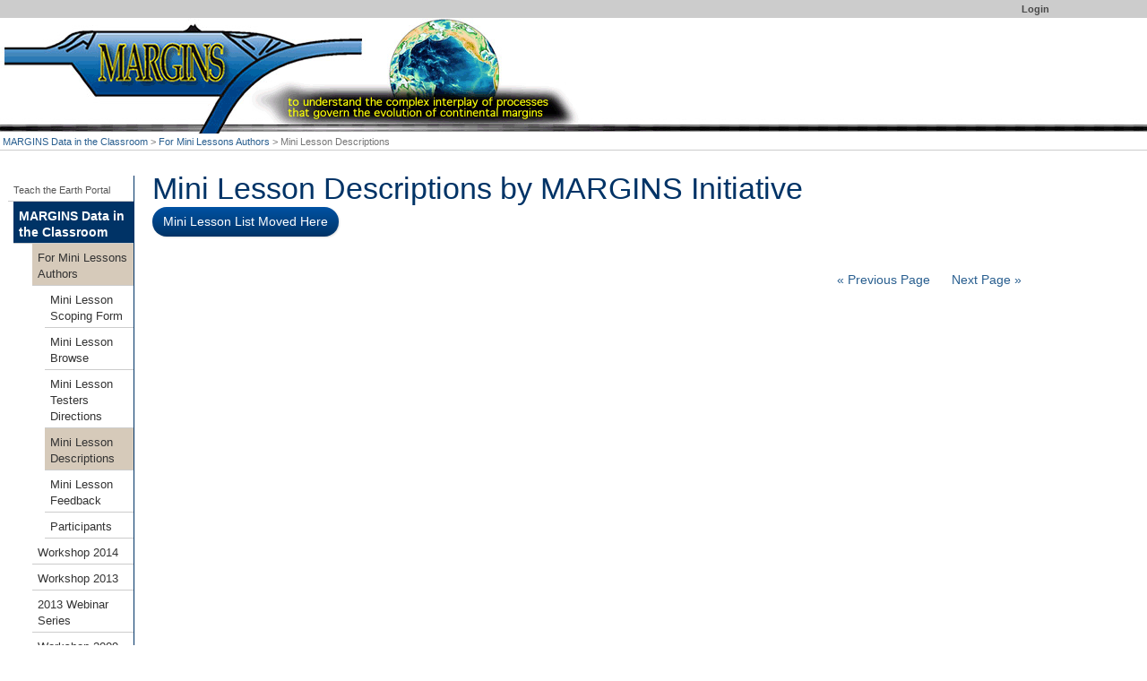

--- FILE ---
content_type: text/css
request_url: https://cdn.serc.carleton.edu/compiledstyles/marginsgeoprisms.v1760474774.css
body_size: 28384
content:
/* =============================================================================
   
   a bunch of normalizing elements from htmlboilerplate
   ========================================================================== */
/* HTML5 display definitions*/
article,
aside,
details,
figcaption,
figure,
footer,
header,
hgroup,
nav,
section {
  display: block;
}
audio,
canvas,
video {
  display: inline-block;
  *display: inline;
  *zoom: 1;
}
audio:not([controls]) {
  display: none;
}
[hidden] {
  display: none;
}
/* better IE and iOS behaviors */
html {
  font-size: 100%;
  -webkit-text-size-adjust: 100%;
  -ms-text-size-adjust: 100%;
}
/* Improve readability of pre-formatted text in all browsers */
pre {
  white-space: pre;
  white-space: pre-wrap;
  word-wrap: break-word;
}
/* Position subscript and superscript content without affecting line-height: h5bp.com/k */
sub,
sup {
  font-size: 75%;
  line-height: 0;
  position: relative;
  vertical-align: baseline;
}
sup {
  top: -0.5em;
}
sub {
  bottom: -0.25em;
}
/* 1. Improve image quality when scaled in IE7: h5bp.com/d */
img {
  -ms-interpolation-mode: bicubic;
}
/*
 * Correct overflow not hidden in IE9
*/
svg:not(:root) {
  overflow: hidden;
}
/*
 * 1. Correct color not inheriting in IE6/7/8/9
 * 2. Correct alignment displayed oddly in IE6/7
*/
legend {
  border: 0;
  *margin-left: -7px;
  padding: 0;
  white-space: normal;
}
/*
 * 1. Correct font-size not inheriting in all browsers
 * 2. Remove margins in FF3/4 S5 Chrome
 * 3. Define consistent vertical alignment display in all browsers
*/
button,
input,
select,
textarea {
  font-size: 100%;
  margin: 0;
  vertical-align: baseline;
  *vertical-align: middle;
}
/*
 * 1. Define line-height as normal to match FF3/4 (set using !important in the UA stylesheet)
*/
button,
input {
  line-height: normal;
}
/*
 * 1. Display hand cursor for clickable form elements
 * 2. Allow styling of clickable form elements in iOS
 * 3. Correct inner spacing displayed oddly in IE7 (doesn't effect IE6)
*/
button,
input[type="button"],
input[type="reset"],
input[type="submit"] {
  cursor: pointer;
  -webkit-appearance: button;
  *overflow: visible;
}
/*
 * Re-set default cursor for disabled elements
*/
button[disabled],
input[disabled] {
  cursor: default;
}
/*
 * Consistent box sizing and appearance
*/
input[type="checkbox"],
input[type="radio"] {
  box-sizing: border-box;
  padding: 0;
  *width: 13px;
  *height: 13px;
}
input[type="search"] {
  -webkit-appearance: textfield;
  -moz-box-sizing: content-box;
  -webkit-box-sizing: content-box;
  box-sizing: content-box;
}
input[type="search"]::-webkit-search-decoration,
input[type="search"]::-webkit-search-cancel-button {
  -webkit-appearance: none;
}
/* Contain floats: h5bp.com/q */
.clearfix:before,
.clearfix:after,
.container:before,
.container:after,
.container-fluid:before,
.container-fluid:after,
.row:before,
.row:after {
  content: "";
  display: table;
}
.clearfix:after,
.container:after,
.container-fluid:after,
.row:after {
  clear: both;
}
.clearfix,
.container,
.container-fluid,
.row {
  *zoom: 1;
}
/* ======================================================
 *That's the end of the boilerplate fixes.
 * ======================================================
*/
body {
  font-family: Lucida Sans Unicode, Lucida Grande, Lucida Sans, Verdana, Helvetica, Arial, sans-serif;
  font-size: 14px;
  line-height: 1.65em;
  color: #333333;
}
/*lucida sans unicode doens't do bold/italics well */
strong,
em,
b,
i {
  font-family: "Lucida Sans", "Lucida Grande", "Lucida Sans Unicode", Verdana, Helvetica, Arial, sans-serif;
}
pre {
  font-family: "Andale Mono", "Courier New", Courier, monospace;
}
body {
  margin: 0;
  padding: 0;
  background-color: #ffffff;
}
/* --------base styles for standard elements -------------*/
h1 {
  color: #003366;
  font-weight: normal;
  font-size: 240%;
  line-height: 1.2em;
  margin-bottom: 0;
}
h2 {
  color: #4A6A7F;
  font-weight: normal;
  font-size: 190%;
  margin-bottom: 4px;
  line-height: 1.2em;
}
h3 {
  color: #003366;
  font-weight: normal;
  font-size: 135%;
  margin-bottom: 0;
}
h4,
h4 a,
h4 a:visited {
  color: #003366;
  margin-bottom: 0;
}
h2 a,
h3 a,
h2 a:visited,
h3 a:visited {
  color: #4A6A7F;
}
h2 a:hover,
h3 a:hover {
  color: #003366;
}
/* link colors */
a {
  color: #285E8F;
}
a:visited {
  color: #683131;
}
p {
  margin-top: 0;
  margin-bottom: 1em;
  text-align: left;
}
ol {
  margin: 1%;
  padding-left: 7%;
}
ul {
  margin: 1%;
  padding-left: 7%;
}
li {
  margin: 1%;
}
img {
  border: 0px;
  max-width: 100%;
  height: auto;
  image-orientation: none;
}
.original-image-container {
  max-width: 100%;
}
hr {
  height: 1px;
}
dt {
  font-weight: bold;
  margin-left: 1.5em;
}
dd {
  margin-bottom: 1em;
  margin-left: 1.5em;
}
fieldset {
  margin-top: 2em;
  margin-bottom: 2em;
}
legend {
  color: #000;
  font-weight: bold;
  font-size: 110%;
}
th {
  font-weight: normal;
  border-bottom: 1px solid #ccc;
  border-left: 1px solid #dedede;
  padding-left: 2px;
}
#skip a,
.visuallyhidden,
.navskip a {
  position: absolute;
  left: -10000px;
  top: auto;
  width: 1px;
  height: 1px;
  overflow: hidden;
}
#skip a:focus,
.navskip a:focus {
  position: absolute;
  top: 0px;
  left: 0px;
  display: block;
  z-index: 100000;
  color: #ffffff;
  background: #f60000;
  padding: 4px;
  width: auto;
  height: auto;
}
.navskip a:focus {
  position: relative;
}
#header {
  padding: 0px;
  margin: 0px;
  margin-top: 20px;
  background-repeat: no-repeat;
  width: auto;
}
#titlebar {
  position: absolute;
  right: 5px;
  top: 10px;
}
#header img {
  border: 0;
}
.headerimagelink {
  display: block;
  width: auto;
  margin: 0px;
}
#header .logo-link a .logo-header {
  margin-top: 0;
  font-size: 240%;
  margin-bottom: 10px;
}
#header .logo-link a,
#header.logo-link a:visited {
  color: #003366;
  text-decoration: none;
  margin-left: 20px;
  padding: 10px;
  display: inline-block;
}
/*--display by default in new chrome's set display:none in local chrome if we don't want it --*/
#serc-account-bar {
  font-family: Verdana, Arial, Helvetica, sans-serif;
  font-size: 13px;
  line-height: 1.4em;
  display: block;
  background: #ccc;
  width: 100%;
  height: 20px;
  z-index: 100;
  position: absolute;
  top: 0;
  left: 0;
}
#serc-account-bar #serc-quick-links {
  display: inline-block;
  float: right;
  margin-right: 0px;
  text-align: right;
}
@media (max-width: 650px) {
  #serc-account-bar #serc-quick-links {
    display: none;
  }
}
#serc-account-link {
  float: right;
  margin-right: 0px;
  display: block;
  width: 250px;
}
#serc-account-link:hover {
  z-index: 100;
  cursor: pointer;
}
#serc-account-link a {
  text-decoration: none;
}
#serc-account-link a:hover {
  text-decoration: underline;
}
/* breadcrumb styles */
#crumbs {
  border-bottom: 1px solid #cccccc;
  border-top: 2px solid #003366;
  margin: 0;
  padding: 3px;
  line-height: 1em;
  font-size: 0.8em;
  color: #757575;
}
#crumbs a {
  text-decoration: none;
  color: #285E8F;
}
#crumbs a:hover {
  text-decoration: underline;
}
#crumbs em {
  font-weight: normal;
  font-style: normal;
}
/*-- includes default left margin to leave space for nav ---*/
#serc-contentwrapper {
  display: flex;
  flex-grow: 1;
  flex-direction: column;
}
.serc-content {
  flex: 1;
  padding: 0px;
  padding-left: 20px;
  margin-right: 30px;
  padding-top: 0px;
  padding-bottom: 50px;
  max-width: 990px;
}
.navexpander {
  color: #777;
  font-size: 85%;
  text-align: center;
}
.nextprev {
  float: right;
  margin-right: 20px;
}
.nextprev a {
  text-decoration: none;
}
.relatedlinks {
  width: 170px;
  float: right;
  padding: 0px;
  margin: 10px 0px 5px 5px;
  clear: all;
  z-index: 1;
}
#serc-sidebar {
  flex-basis: auto;
  width: 150px;
  margin-rigth: 1.5em;
}
/*if the screen is more than 650px put the sidebar on the left
 *  at smaller sizes we put it after the content (in it's natural location)
 *  under the assumption that the nav menu has been moved by js to the top
 */
@media (min-width: 650px) {
  #serc-sidebar {
    order: -1;
  }
  #serc-contentwrapper {
    flex-direction: row;
  }
}
/*-------default width nav --------------*/
#nav {
  line-height: 1.3em;
  margin-top: 2em;
  padding: 0;
  padding-left: 15px;
  background: #fff;
  overflow-wrap: break-word;
  word-wrap: break-word;
  hyphens: auto;
}
#nav a {
  display: block;
  padding: 3px;
  text-decoration: none;
  color: #333333;
  margin: 0;
  font-size: 0.9em;
  padding: 7px 2px 3px 6px;
  border-bottom: 1px solid #cccccc;
}
#nav .fullnavelement .topnavelement a {
  background: #003366;
  color: #ffffff;
  font-weight: bold;
  font-size: 1em;
  margin-left: -0.5em;
}
#nav .fullnavelement .topnavelement a:hover {
  color: #ffffff;
}
#nav a.currentlocation,
#nav .fullnavelement a.currentlocation,
#nav .fullnavelement a:hover {
  background: #D6CABA;
  color: #333333;
}
#nav a:hover {
  background: #003366;
  color: #ffffff;
}
#nav ul {
  list-style-type: none;
  padding: 0;
  margin: 0;
  padding-left: 0.5em;
}
#nav #localnav ul {
  padding-left: 1em;
}
#nav .fullnavelement ul {
  padding-left: 1em;
}
#nav li {
  margin: 0;
  padding: 0;
}
.navelement {
  padding-left: 0px;
}
#nav li.navsubelement {
  padding-left: 0.5em;
}
#nav li.navsubsubelement {
  padding-left: 1em;
}
#nav li.navsubsubsubelement {
  padding-left: 1.5em;
}
.nav-heading {
  color: #ffffff;
  background: #4A6A7F;
}
#nav li.ttenavlink a {
  margin-left: -1.2em;
  color: #555;
  font-size: 0.8em;
}
#nav li.ttenavlink a:hover {
  color: #fff;
}
#footer {
  height: 60px;
  margin: 0;
  padding: 0;
  margin-top: 100px;
  width: auto;
  z-index: 1;
  clear: both;
}
#footer img {
  border: 0;
}
#subfooter {
  color: #757575;
  margin: 0;
  padding: 1px;
  padding-left: 14px;
  border-top: 2px solid #003366;
  border-bottom: 7px solid #003366;
  width: auto;
  z-index: 1;
  clear: both;
  font-size: x-small;
  line-height: 1em;
}
#subfooter .label {
  color: #777;
}
#subfooter a {
  color: #777;
  text-decoration: none;
}
/* 2014 footer */
#subfooter-2014 {
  background: #eee;
  font-size: 14px;
  line-height: 16px;
  padding-left: 10%;
  padding-bottom: 50px;
  z-index: 1;
  clear: both;
  word-wrap: break-word;
}
#subfooter-2014 abbr {
  border-bottom: 1px grey dotted;
}
#subfooter-2014 .col {
  width: 100px;
  min-height: 100px;
  display: inline-block;
  vertical-align: top;
  margin-left: 2%;
}
#subfooter-2014 .col-150 {
  width: 150px;
}
#subfooter-2014 .col-200 {
  width: 200px;
}
#subfooter-2014 .col-300 {
  width: 300px;
}
#subfooter-2014 .col-400 {
  width: 400px;
}
#subfooter-2014 .col h3 {
  padding: 10px;
  padding-left: 0;
}
#subfooter-2014 .col ul {
  margin: 0;
  padding: 0;
}
#subfooter-2014 .col ul li,
#subfooter-2014 #media_reuse_list ul li {
  list-style: none;
  padding: 3px;
  padding-left: 0;
}
#subfooter-2014 #media_reuse_list,
#subfooter-2014 #page_reuse_text {
  display: none;
}
#subfooter-2014 #media_reuse_list ul li {
  padding: 4px;
  margin-bottom: 10px;
}
#subfooter-2014 #media_reuse_list h5,
#subfooter-2014 #page_reuse_text h5 {
  margin: 8px 0 0;
}
#subfooter-2014 #page_reuse_text {
  margin: 10px 0;
}
#footer .footer-sponsors {
  display: flex;
  justify-content: space-around;
}
#footer .footer-sponsors area {
  display: inline-block;
  padding-left: 3%;
}
@media screen and (max-width: 600px) {
  #subfooter-2014 {
    padding-left: 2%;
  }
}
@media screen and (max-width: 480px) {
  #subfooter-2014 .col-400,
  #subfooter-2014 .col-300,
  #subfooter-2014 .col-150 {
    width: 90%;
  }
}
/* only the required parts of dijit+claro styles for the tooltips */
/* dijit.css */
.dijitTooltip {
  position: absolute;
  z-index: 2000;
  display: block;
  left: 0;
  top: -10000px;
  overflow: visible;
}
.dijitTooltipContainer {
  border: solid black 2px;
  background: #b8b5b5;
  color: black;
  font-size: small;
}
.dijitTooltipFocusNode {
  padding: 2px 2px 2px 2px;
}
.dijitTooltipConnector {
  position: absolute;
}
.dijit_a11y .dijitTooltipConnector {
  display: none;
}
.dijitTooltipData {
  display: none;
}
.dijitBackgroundIframe {
  /* IMPORTANT: iframe used to prevent problems with PDF or other applets overlaying menus etc */
  position: absolute;
  left: 0;
  top: 0;
  width: 100%;
  height: 100%;
  z-index: -1;
  border: 0;
  padding: 0;
  margin: 0;
}
/* end dijit.css */
/* Dialog.css (all) */
.claro .dijitDialog {
  border: 1px solid #769dc0;
  -webkit-box-shadow: 0 1px 5px rgba(0, 0, 0, 0.25);
  -moz-box-shadow: 0 1px 5px rgba(0, 0, 0, 0.25);
  box-shadow: 0 1px 5px rgba(0, 0, 0, 0.25);
}
.claro .dijitDialogPaneContent {
  background: #ffffff repeat-x top left;
  border-top: 1px solid #769dc0;
  padding: 10px 8px;
  position: relative;
}
.claro .dijitDialogPaneContentArea {
  margin: -10px -8px;
  padding: 10px 8px;
}
.claro .dijitDialogPaneActionBar {
  background-color: #efefef;
  padding: 3px 5px 2px 7px;
  text-align: right;
  border-top: 1px solid #d3d3d3;
  margin: 10px -8px -10px;
}
.claro .dijitDialogPaneActionBar .dijitButton {
  float: none;
}
.claro .dijitDialogTitleBar {
  border: 1px solid #ffffff;
  border-top: none;
  background-color: #abd6ff;
  background-image: url("images/titlebar.png");
  background-repeat: repeat-x;
  padding: 5px 7px 4px 7px;
}
.claro .dijitDialogTitle {
  padding: 0 1px;
  font-size: 1.091em;
}
.claro .dijitDialogCloseIcon {
  background: url("images/dialogCloseIcon.png");
  background-repeat: no-repeat;
  position: absolute;
  right: 5px;
  height: 15px;
  width: 21px;
}
.dj_ie6 .claro .dijitDialogCloseIcon {
  background-image: url("images/dialogCloseIcon8bit.png");
}
.claro .dijitDialogCloseIconHover {
  background-position: -21px;
}
.claro .dijitDialogCloseIconActive {
  background-position: -42px;
}
.claro .dijitTooltip,
.claro .dijitTooltipDialog {
  background: transparent;
}
.dijitTooltipBelow {
  padding-top: 13px;
  padding-left: 3px;
  padding-right: 3px;
}
.dijitTooltipAbove {
  padding-bottom: 13px;
  padding-left: 3px;
  padding-right: 3px;
}
.claro .dijitTooltipContainer {
  background-color: #ffffff;
  background-image: url("images/tooltipGradient.png");
  background-repeat: repeat-x;
  background-position: bottom;
  border: 1px solid #769dc0;
  padding: 6px 8px;
  -moz-border-radius: 4px;
  border-radius: 4px;
  -webkit-box-shadow: 0 1px 3px rgba(0, 0, 0, 0.25);
  -moz-box-shadow: 0 1px 3px rgba(0, 0, 0, 0.25);
  box-shadow: 0 1px 3px rgba(0, 0, 0, 0.25);
  font-size: 1em;
}
.dj_ie6 .claro .dijitTooltipContainer {
  background-image: none;
}
.claro .dijitTooltipConnector {
  border: 0;
  z-index: 2;
  background-image: url("images/tooltip.png");
  background-repeat: no-repeat;
  width: 16px;
  height: 14px;
}
.dj_ie6 .claro .dijitTooltipConnector {
  background-image: url("images/tooltip8bit.png");
}
.claro .dijitTooltipABRight .dijitTooltipConnector {
  left: auto !important;
  right: 3px;
}
.claro .dijitTooltipBelow .dijitTooltipConnector {
  top: 0;
  left: 3px;
  background-position: -31px 0;
  width: 16px;
  height: 14px;
}
.claro .dijitTooltipAbove .dijitTooltipConnector {
  bottom: 0;
  left: 3px;
  background-position: -15px 0;
  width: 16px;
  height: 14px;
}
.dj_ie7 .claro .dijitTooltipAbove .dijitTooltipConnector,
.dj_ie6 .claro .dijitTooltipAbove .dijitTooltipConnector {
  bottom: -1px;
}
.claro .dijitTooltipLeft {
  padding-right: 14px;
}
.claro .dijitTooltipLeft .dijitTooltipConnector {
  right: 0;
  background-position: 0 0;
  width: 16px;
  height: 14px;
}
.claro .dijitTooltipRight {
  padding-left: 14px;
}
.claro .dijitTooltipRight .dijitTooltipConnector {
  left: 0;
  background-position: -48px 0;
  width: 16px;
  height: 14px;
}
.claro .dijitDialogUnderlay {
  background: #ffffff;
}
/* end Dialog.css */
.dropshadow {
  -moz-box-shadow: 1px 1px 2px #ddd;
  -webkit-box-shadow: 1px 1px 2px #ddd;
  box-shadow: 1px 1px 2px #ddd;
}
.dropshadow-dark {
  -moz-box-shadow: 1px 1px 2px #777;
  -webkit-box-shadow: 1px 1px 2px #777;
  box-shadow: 1px 1px 2px #777;
}
ol.arabic-numbers {
  list-style-type: arabic-numbers;
}
ol.lower-alpha {
  list-style-type: lower-alpha;
}
ol.upper-alpha {
  list-style-type: upper-alpha;
}
ol.lower-roman {
  list-style-type: lower-roman;
}
ol.upper-roman {
  list-style-type: upper-roman;
}
/* ----------support for standard cms tag generate styles------------ */
.skiplinks {
  font-size: 50%;
  color: #fff;
}
.skiplinks a {
  font-size: 50%;
  color: #fff;
}
.disclaimer {
  font-size: 80%;
  line-height: 100%;
}
.small {
  font-size: max(70%, 11px);
  line-height: 140%;
}
.smallpale {
  font-size: 9px;
  color: #aaa;
  text-decoration: none;
}
.em2 {
  color: #a77;
  font-style: normal;
}
.mediumsmall {
  font-size: max(80%, 11px);
  line-height: 160%;
}
.small .small,
.small .mediumsmall,
.mediumsmall .small,
.mediumsmall .mediumsmall {
  font-size: inherit;
}
.mediumpale {
  font-size: 11px;
  line-height: 14px;
  color: #aaa;
}
img.thumbnail {
  margin: 10px;
}
.floating {
  margin: 10px;
  float: left;
}
.floatingright {
  margin: 10px;
  float: right;
}
.textcenter {
  text-align: center;
}
.inline-block {
  display: inline-block;
}
.inline-block h1 {
  text-align: left;
}
dev.floating {
  margin: 10px;
  float: left;
}
div.floating p {
  text-align: center;
}
.halfcolumnright {
  float: right;
  width: 48%;
  margin-left: 2%;
}
@media screen and (max-width: 700px) {
  .halfcolumnright {
    float: none;
    margin-left: 0;
    width: 100%;
    clear: both;
  }
}
.column-element-no-wrap {
  display: inline-block;
  width: 100%;
}
/* put around content to autoflow over two or three columns*/
.twocolumn {
  column-count: 2;
  -webkit-column-count: 2;
  -moz-column-count: 2;
  padding: 15px;
}
.twocolumn h2,
.twocolumn h3,
.twocolumn h4 {
  margin-top: 0;
}
.threecolumn {
  column-count: 3;
  -webkit-column-count: 3;
  -moz-column-count: 3;
  padding: 15px;
}
.threecolumn h2,
.threecolumn h3,
.threecolumn h4 {
  margin-top: 0;
}
.threecolumn ul li,
.twocolumn ul li {
  -webkit-column-break-inside: avoid;
  break-inside: avoid;
}
/* total hack to deal with FF not doing break-inside
 * FF won't break tables, need to wrap li content in a
 * p so that the li retains its marker
 */
.threecolumn ul li p,
.twocolumn ul li p {
  display: inline-table;
}
.link-bar-left .twocolumn,
.link-bar-left .threecolumn {
  padding: 5px;
}
.relatedlinks {
  font-size: 11px;
  line-height: 11px;
  color: #000;
  border: 1px solid #d22;
  border-bottom: 1px solid #d22;
  background: #fff;
  position: relative;
}
.relatedlinks h3 {
  font-size: 16px;
  line-height: 16px;
  border: 0;
  margin: 0;
  color: #fff;
  background: #b22;
  font-weight: normal;
}
.relatedlinks p {
  padding: 2px;
  margin: 0;
}
.relatedlinks ul {
  list-style-type: none;
  padding: 2px;
  margin: 0;
}
.relatedlinks li {
  margin: 0;
  padding: 0;
  margin-bottom: 6px;
}
.author,
.attribution,
.publicationhistory {
  margin-bottom: 8px;
  font-size: max(95%, 11px);
  line-height: 110%;
  color: #757575;
}
.attribution a,
.publicationhistory a,
.attribution a:visited,
.publicationhistory a:visited {
  color: #757575;
}
.publicationhistory .showntitle a,
.attribution .showntitle a {
  background: #757575;
  color: #fff;
  padding: 2px 4px 0px 4px;
  font-size: 90%;
  border-radius: 7px 7px 0 0;
}
.publicationhistory .shownbody,
.attribution .shownbody {
  border-radius: 7px;
  border: 3px solid #757575;
  margin-bottom: 10px;
}
.authortemplated .left_right_flex .serc-editable p {
  margin-bottom: 0;
}
.clearboth {
  clear: both;
  display: block;
  content: "";
}
.rightcolumn {
  float: right;
  width: 250px;
  border-left: 1px solid #999;
  border-bottom: 1px solid #999;
  margin-left: 10px;
  margin-bottom: 5px;
  padding-left: 8px;
  padding-bottom: 5px;
  background: #fff;
}
.rightcolumn-flex {
  min-width: 250px;
  max-width: 300px;
  padding: 10px;
  padding-top: 0px;
}
.rightlink {
  float: right;
  font-weight: bold;
  font-size: 80%;
  margin-bottom: 5px;
}
/* Some standard contextbox definitions */
.pullquote {
  color: #4d4d4d;
  float: center;
  background-color: #edf2f5;
  border: 3px solid #4A6A7F;
  padding: 10px;
  margin: 10px 40px 10px 40px;
  border-radius: 3px;
}
.descriptionpullquote {
  font-size: 1.1em;
  float: center;
  background-color: #ffffff;
  border: 2px solid #4A6A7F;
  border-bottom: 3px solid #4A6A7F;
  padding: 5px;
  padding-top: 0px;
  margin: 15px 10px 10px 5px;
  color: #333333;
  overflow: auto;
  border-radius: 4px;
}
.descriptionpullquote h4,
.descriptionpullquote h2 {
  margin-top: 0;
  color: #ffffff;
  background: #4A6A7F;
  display: block;
  border-bottom: 1px solid #4A6A7F;
  padding: 2px;
  margin-left: -5px;
  margin-right: -5px;
}
.descriptionpullquote h2 {
  font-size: 1.1em;
}
.descriptionpullquote p {
  padding: 5px;
  margin: 0px;
}
.descriptionpullquote .thumbimage {
  margin-right: 15px;
}
.context,
.context3 {
  color: #000000;
}
.context > h2:first-child,
.context3 > h2:first-child {
  margin-top: -10px;
  margin-bottom: 10px;
  margin-left: -10px;
  margin-right: -10px;
  padding: 5px;
}
.context > p:first-child:empty + h2,
.context3 > p:first-child:empty + h2 {
  margin-top: -26px;
  margin-bottom: 10px;
  margin-left: -10px;
  margin-right: -10px;
  padding: 5px;
}
.context > br:first-child + h2,
.context3 > br:first-child + h2 {
  margin-top: -36px;
  margin-bottom: 10px;
  margin-left: -10px;
  margin-right: -10px;
  padding: 5px;
}
.context > h3:first-child,
.context3 > h3:first-child {
  margin-top: -10px;
  margin-bottom: 10px;
  margin-left: -10px;
  margin-right: -10px;
  padding: 5px;
}
.context > p:first-child:empty + h3,
.context3 > p:first-child:empty + h3 {
  margin-top: -26px;
  margin-bottom: 10px;
  margin-left: -10px;
  margin-right: -10px;
  padding: 5px;
}
.context > br:first-child + h3,
.context3 > br:first-child + h3 {
  margin-top: -36px;
  margin-bottom: 10px;
  margin-left: -10px;
  margin-right: -10px;
  padding: 5px;
}
.context > h4:first-child,
.context3 > h4:first-child {
  margin-top: -10px;
  margin-bottom: 10px;
  margin-left: -10px;
  margin-right: -10px;
  padding: 5px;
}
.context > p:first-child:empty + h4,
.context3 > p:first-child:empty + h4 {
  margin-top: -26px;
  margin-bottom: 10px;
  margin-left: -10px;
  margin-right: -10px;
  padding: 5px;
}
.context > br:first-child + h4,
.context3 > br:first-child + h4 {
  margin-top: -36px;
  margin-bottom: 10px;
  margin-left: -10px;
  margin-right: -10px;
  padding: 5px;
}
.context > h2:first-child,
.context3 > h2:first-child,
.context > p:first-child:empty + h2,
.context3 > p:first-child:empty + h2,
.context > br:first-child + h2,
.context3 > br:first-child + h2 {
  background: #4A6A7F;
  color: #edf2f5;
}
.context > h2:first-child a,
.context3 > h2:first-child a,
.context > p:first-child:empty + h2 a,
.context3 > p:first-child:empty + h2 a,
.context > br:first-child + h2 a,
.context3 > br:first-child + h2 a {
  color: inherit;
}
.context > h3:first-child,
.context3 > h3:first-child,
.context > p:first-child:empty + h3,
.context3 > p:first-child:empty + h3,
.context > br:first-child + h3,
.context3 > br:first-child + h3 {
  background: #4A6A7F;
  color: #edf2f5;
}
.context > h3:first-child a,
.context3 > h3:first-child a,
.context > p:first-child:empty + h3 a,
.context3 > p:first-child:empty + h3 a,
.context > br:first-child + h3 a,
.context3 > br:first-child + h3 a {
  color: inherit;
}
.context > h4:first-child,
.context3 > h4:first-child,
.context > p:first-child:empty + h4,
.context3 > p:first-child:empty + h4,
.context > br:first-child + h4,
.context3 > br:first-child + h4 {
  background: #4A6A7F;
  color: #edf2f5;
}
.context > h4:first-child a,
.context3 > h4:first-child a,
.context > p:first-child:empty + h4 a,
.context3 > p:first-child:empty + h4 a,
.context > br:first-child + h4 a,
.context3 > br:first-child + h4 a {
  color: inherit;
}
.context2 {
  border: 5px solid #003366;
  border-radius: 4px;
  background: #f3f3f3;
  margin-left: 0;
  margin-right: 0;
  color: #000000;
}
.context2 > h2:first-child {
  margin-top: -10px;
  margin-bottom: 10px;
  margin-left: -10px;
  margin-right: -10px;
  padding: 5px;
}
.context2 > p:first-child:empty + h2 {
  margin-top: -26px;
  margin-bottom: 10px;
  margin-left: -10px;
  margin-right: -10px;
  padding: 5px;
}
.context2 > br:first-child + h2 {
  margin-top: -36px;
  margin-bottom: 10px;
  margin-left: -10px;
  margin-right: -10px;
  padding: 5px;
}
.context2 > h3:first-child {
  margin-top: -10px;
  margin-bottom: 10px;
  margin-left: -10px;
  margin-right: -10px;
  padding: 5px;
}
.context2 > p:first-child:empty + h3 {
  margin-top: -26px;
  margin-bottom: 10px;
  margin-left: -10px;
  margin-right: -10px;
  padding: 5px;
}
.context2 > br:first-child + h3 {
  margin-top: -36px;
  margin-bottom: 10px;
  margin-left: -10px;
  margin-right: -10px;
  padding: 5px;
}
.context2 > h4:first-child {
  margin-top: -10px;
  margin-bottom: 10px;
  margin-left: -10px;
  margin-right: -10px;
  padding: 5px;
}
.context2 > p:first-child:empty + h4 {
  margin-top: -26px;
  margin-bottom: 10px;
  margin-left: -10px;
  margin-right: -10px;
  padding: 5px;
}
.context2 > br:first-child + h4 {
  margin-top: -36px;
  margin-bottom: 10px;
  margin-left: -10px;
  margin-right: -10px;
  padding: 5px;
}
.context2 > h2:first-child,
.context2 > p:first-child:empty + h2,
.context2 > br:first-child + h2 {
  background: #003366;
  color: #f3f3f3;
}
.context2 > h2:first-child a,
.context2 > p:first-child:empty + h2 a,
.context2 > br:first-child + h2 a {
  color: inherit;
}
.context2 > h3:first-child,
.context2 > p:first-child:empty + h3,
.context2 > br:first-child + h3 {
  background: #003366;
  color: #f3f3f3;
}
.context2 > h3:first-child a,
.context2 > p:first-child:empty + h3 a,
.context2 > br:first-child + h3 a {
  color: inherit;
}
.context2 > h4:first-child,
.context2 > p:first-child:empty + h4,
.context2 > br:first-child + h4 {
  background: #003366;
  color: #f3f3f3;
}
.context2 > h4:first-child a,
.context2 > p:first-child:empty + h4 a,
.context2 > br:first-child + h4 a {
  color: inherit;
}
.context3 {
  background: #edf2f5;
  float: right;
  margin-right: 5px;
  width: 38%;
}
@media only screen and (max-width: 650px) {
  .pullquote.context3 {
    width: 100%;
    float: none;
    margin: 0;
  }
}
.context4 {
  background: #ffffff;
  border: 1px solid #cccccc;
  padding: 6px;
  margin: 0;
  -moz-box-shadow: 1px 1px 2px #ddd;
  -webkit-box-shadow: 1px 1px 2px #ddd;
  box-shadow: 1px 1px 2px #ddd;
}
.context6 {
  margin: 15px 10px 10px 5px;
  font-size: 22px;
  color: #4A6A7F;
  border: none;
  background: none;
  line-height: 26px;
}
.context6:before {
  content: '\201C';
  font-size: 50px;
  float: left;
  color: #cccccc;
  font-family: Georgia, serif;
}
.context6:after {
  content: '\201D';
  font-size: 50px;
  line-height: 0;
  position: relative;
  top: 23px;
  color: #cccccc;
  font-family: Georgia, serif;
}
a.linkbutton,
a.view-more-link {
  -moz-box-shadow: 1px 1px 2px #ddd;
  -webkit-box-shadow: 1px 1px 2px #ddd;
  box-shadow: 1px 1px 2px #ddd;
  background: -moz-linear-gradient(top, #0052a3, #003366);
  background: -webkit-linear-gradient(top, #0052a3, #003366);
  background: -o-linear-gradient(top, #0052a3, #003366);
  background: -ms-linear-gradient(top, #0052a3, #003366);
  background: linear-gradient(to bottom, #0052a3, #003366);
  background-color: #003366;
  -moz-border-radius: 20px;
  -webkit-border-radius: 20px;
  border-radius: 20px;
  display: inline-block;
  cursor: pointer;
  color: #ffffff;
  font-size: 100%;
  font-weight: normal;
  padding: 5px 12px;
  text-decoration: none;
}
a.linkbutton:hover,
a.linkbutton:visited,
a.linkbutton:active,
a.view-more-link:hover,
a.view-more-link:visited,
a.view-more-link:active {
  color: #ffffff;
}
a.linkbutton:hover,
a.view-more-link:hover {
  background: #003366;
}
a.linkbutton:active,
a.view-more-link:active {
  position: relative;
  top: 1px;
}
a.biglinkbutton {
  font-size: 130%;
  padding: 6px 20px;
}
.shownversion {
  display: none;
}
.hiddenversion {
  display: block;
}
.hiddenversion h3 {
  display: inline-block;
}
/*--if it has class showatstart  then don't hide to start--*/
.showatstart.shownversion {
  display: block;
}
.showatstart.hiddenversion {
  display: none;
}
.shownbody {
  border: 1px solid #bbb;
  padding: 8px;
}
.showntitle {
  position: relative;
  top: 10px;
  background-color: none;
  padding: 8px;
}
.showntitle a {
  text-decoration: none;
}
.hiddenversion a {
  text-decoration: none;
}
H4.hiddenheader {
  margin-top: 0;
}
.rightfloat {
  float: right;
}
.leftfloat {
  float: left;
}
.bigfirstline:first-line {
  font-size: 133%;
}
.narrowbox {
  font-size: 1.3em;
  font-weight: bold;
  float: right;
  width: 300px;
  padding: 0px;
  margin: 2px;
  margin-right: 0;
  margin-bottom: 10px;
  clear: both;
  color: #555;
}
.red {
  color: #f00;
}
.green {
  color: #0f0;
}
.blue {
  color: #00f;
}
.vocabprefix {
  color: #757575;
}
.form-file-upload {
  max-width: 600px;
  padding: 10px;
  background: #eff3ef;
  margin-bottom: 20px;
  margin-top: 20px;
  border: 2px solid #353;
}
.form-file-upload .shownbody {
  background: #fafafa;
}
/* lots of styles for faceted search display */
.facetwrapper {
  width: 300px;
  float: right;
  margin-left: 10px;
}
.searchtrivia {
  color: #333;
}
p.searchhit {
  margin-bottom: 0px;
}
.searchhitdiv {
  clear: left;
  padding-bottom: 5px;
}
.searchreturndetails {
  color: #4B774B;
}
.searchnextprev {
  float: right;
  margin-right: 20px;
  font-size: 1.1em;
}
.limitbox {
  border: 1px solid #aaa;
  border-top: none;
  margin-bottom: 10px;
  border-radius: 0 0 3px 3px;
  box-shadow: 2px 2px 4px 1px #eee;
  margin-right: 314px;
}
.facetwrapper .limit-full-description {
  display: none;
}
.currentsearchlimits {
  font-weight: bold;
  font-size: 0.85em;
  line-height: 1.1em;
  text-align: center;
  padding: 0px;
  padding-right: 20px;
  margin: 0px;
  border: 1px solid #aaa;
  background: #f1f1f1;
  color: #a8a8a8;
  border-radius: 3px 3px 0 0 ;
  margin-right: 314px;
}
.browseshowall a,
.browseshowall a:visited {
  font-size: 0.85em;
  font-weight: normal;
  color: #757575;
  text-decoration: none;
}
.browseshowall a:hover {
  text-decoration: underline;
  color: #285E8F;
}
.facettooltip {
  padding-top: 20px;
  font-size: 120%;
}
/* need to rework these to reduce redundancy with a common browselimit */
/* class and  separate limit1, limit2.... classes to hold the different colors */
.browselimit {
  font-size: 0.85em;
  margin: 0;
  color: #757575;
}
.browselimit h2 {
  margin: 0;
  color: #fff;
  background: #6F6F8B;
  font-size: 1.1em;
  line-height: 1.2em;
  padding: 2px;
  display: inline;
  border: none;
}
.browselimit em {
  font-weight: bold;
  font-size: 1.2em;
  font-style: normal;
}
.browselimit .bubble-facet-label {
  color: #fff;
  padding: 4px;
  border-radius: 12px 0 0 12px;
  background: #6F6F8B;
}
.browselimit .bubble-facet-label a,
.browselimit .bubble-facet-label a:visited {
  color: #fff;
  text-decoration: none;
}
.browselimit .bubble-facet-value {
  padding: 4px;
}
.bubble-facet-limit {
  border: 1px solid #bbb;
  background-color: #f7f7f7;
  margin: 5px;
  margin-top: 0;
  border-radius: 12px;
  display: inline-flex;
}
.browsevocab {
  font-size: 0.85em;
  border: 1px solid #6F6F8B;
  line-height: 1em;
  background: #fff;
  float: right;
  width: 300px;
  padding: 0px;
  margin: 5px;
  margin-right: 0;
  clear: both;
  color: #333;
  box-shadow: 2px 2px 4px 1px #eee;
  border-radius: 3px;
}
.browsevocab ul {
  list-style-type: none;
  padding: 0;
  margin: 4px;
  margin-left: 7px;
}
.browsevocab li {
  margin: 3px;
  padding: 1px;
}
.browsevocab h1 {
  display: block;
  margin: 0;
  background: #6F6F8B;
  color: #fff;
  font-size: 1.1em;
  line-height: 1.2em;
  padding: 2px;
  padding-left: 4px;
}
.browsevocab h1 a,
.browsevocab h1 a:visited {
  color: #fff;
  font-weight: normal;
  font-size: 0.9em;
  text-decoration: none;
  display: inline-block;
  float: right;
  margin-right: 5px;
}
.browsevocab h2 {
  font-size: 1.1em;
  font-weight: bold;
  margin-top: 0;
  padding-top: 2px;
  color: #333;
  border: none;
}
/*-- browse colors --*/
.browsevocab0 h1,
.browselimit0 h2,
.browselimit0 .bubble-facet-label {
  background: #003366;
}
.browsevocab0 {
  border: 1px solid #003366;
}
.browsevocab1 h1,
.browselimit1 h2,
.browselimit1 .bubble-facet-label {
  background: #003366;
}
.browsevocab1 {
  border: 1px solid #003366;
}
.browsevocab2 h1,
.browselimit2 h2,
.browselimit2 .bubble-facet-label {
  background: #4A6A7F;
}
.browsevocab2 {
  border: 1px solid #4A6A7F;
}
.browsevocab3 h1,
.browselimit3 h2,
.browselimit3 .bubble-facet-label {
  background: #D6CABA;
}
.browsevocab3 {
  border: 1px solid #D6CABA;
}
.browsevocab4 h1,
.browselimit4 h2,
.browselimit4 .bubble-facet-label {
  background: #330066;
}
.browsevocab4 {
  border: 1px solid #330066;
}
.browsevocab5 h1,
.browselimit5 h2,
.browselimit5 .bubble-facet-label {
  background: #006633;
}
.browsevocab5 {
  border: 1px solid #006633;
}
.searchresults-twocolumn .searchhitdiv .showntitle {
  margin-top: 20px;
}
.best-bets {
  padding: 5px;
  margin-bottom: 10px;
  margin-right: 320px;
  margin-top: 10px;
  background: #eef;
}
.best-bets h3 {
  background: #aac;
  color: #fff;
  padding: 3px;
  margin: -5px;
  margin-bottom: 5px;
  font-size: 1em;
}
.best-bets .searchhitdiv {
  margin-top: 6px;
  background: #fafaff;
  padding: 4px;
  min-height: 80px;
}
.searchhitdiv div.reviewed-label {
  color: #696969;
  background: #f2f2f2;
  font-weight: bold;
  font-size: 0.85em;
  line-height: 1em;
  text-align: center;
  border: 2px solid #ddd;
  padding: 4px;
  float: left;
  display: inline-block;
  margin-bottom: 10px;
  margin-top: 3px;
  margin-right: 10px;
  -moz-border-radius: 5px 5px 5px 5px;
  -webkit-border-radius: 5px 5px 5px 5px;
  border-radius: 5px 5px 5px 5px;
}
.searchhitdiv div.reviewed-label .righttip {
  font-weight: normal;
  text-align: left;
  line-height: 1.3em;
}
.searchhitdiv div.reviewid-38 {
  color: #5A775A;
  background: #F3F7F3;
  border: 2px solid #ded;
  font-size: 12px;
  font-family: Arial, Helvetica, sans-serif;
}
.searchhitdiv div.reviewid-9 {
  color: #bad761;
  background: #111;
  border: 2px solid #e9742e;
  font-family: 'Lucida Grande', 'Lucida Sans Unicode', Lucida, Arial, Helvetica, sans-serif;
}
.searchhitdiv div.reviewid-3 {
  color: #ecbd45;
  background: #fcf9ef;
  border: 2px solid #f3d179;
  font-family: 'Lucida Grande', 'Lucida Sans Unicode', Lucida, Arial, Helvetica, sans-serif;
}
.searchhitdiv div.reviewid-40,
.searchhitdiv div.reviewid-41 {
  color: #11528a;
  background: #dfeaf5;
  border: 2px solid #11528a;
}
.searchhitdiv div.reviewid-45 {
  color: #236e9e;
  background: #e3edf7;
  border: 2px solid #236e9e;
}
.searchhitdiv div.reviewid-53 {
  color: #D78825;
  background: #fff;
  border: 2px solid #0076A8;
}
.searchhitdiv span.ai-short-summary {
  display: inline-block;
  font-size: 0.8em;
  margin-left: 8px;
  padding: 0 5px 0 5px;
  background: #efefef;
  color: #777;
  font-weight: normal;
  border-radius: 5px;
}
.searchhitdiv {
  padding: 6px;
  border: 2px solid #f6f6f6;
  margin-bottom: 10px;
  border-radius: 3px;
}
.searchhitdiv:hover {
  border: 2px solid #eee;
  background: #fafafa;
}
/* -- two column tiled search results  --*/
.tiledsearch .searchresults {
  display: flex;
  flex-flow: row wrap;
  justify-content: space-around;
}
.tiledsearch .searchresults .searchhitdiv {
  min-width: 270px;
  width: 29%;
  margin-right: 10px;
  padding: 15px;
}
@media only screen and (max-width: 970px) {
  .tiledsearch .searchresults .searchhitdiv {
    min-width: 550px;
    width: 80%;
  }
}
@media only screen and (max-width: 550px) {
  .tiledsearch .searchresults .searchhitdiv {
    min-width: 100px;
    width: 90%;
  }
}
/* scale the search facet width down at smaller screens */
@media screen and (max-width: 900px) {
  .facetwrapper,
  .facetwrapper .narrowbox,
  .facetwrapper .browsevocab {
    width: 200px;
    max-width: 98%;
  }
  .currentsearchlimits,
  .limitbox,
  .best-bets {
    margin-right: 5%;
  }
}
@media screen and (max-width: 500px) {
  .facetwrapper,
  .facetwrapper .narrowbox,
  .facetwrapper .browsevocab {
    width: 100px;
  }
}
@media screen and (max-width: 400px) {
  .facetwrapper,
  .facetwrapper .narrowbox,
  .facetwrapper .browsevocab {
    display: none;
  }
}
table.cms {
  background: #aaa;
  margin: 5px;
  border-collapse: collapse;
}
caption.cms {
  caption-side: bottom;
  font-size: 0.85em;
  line-height: 1em;
}
table.cms th {
  padding: 5px;
  border: 1px solid #fff;
  border-width: 0 1px 1px 0;
}
table.cms th {
  background: #73869e;
  color: #fff;
}
table.cms tr:hover td {
  background: #c9daef;
}
table.cms tr:hover th {
  background: #c9daef;
  color: #111;
}
table.cms td {
  padding: 5px;
  border: 1px solid #ddd;
  border-width: 0 1px 1px 0;
  text-align: center;
}
table.cms tbody tr {
  background-color: #fff;
}
table.cms tbody tr:nth-child(odd) {
  background-color: #eee;
}
#content .hl0 {
  background-color: #FFFFcf;
}
#content .hl1 {
  background-color: #FFFFcf;
}
#content .hl2 {
  background-color: #FFFFcf;
}
#content .hl3 {
  background-color: #FFFFcf;
}
#content .hl4 {
  background-color: #FFFFcf;
}
.img-shadow {
  background: url(/images/dropshadow/shadowAlpha.png) no-repeat bottom right !important;
  background: url(/images/dropshadow/shadow.gif) no-repeat bottom right;
  margin: 10px 10px 5px 10px !important;
  margin: 10px 10px 5px 5px;
  position: relative;
}
.img-shadow img {
  display: block;
  background-color: #fff;
  border: 1px solid #a9a9a9;
  margin: -6px 6px 6px -6px;
  padding: 4px;
}
.tooltip,
.tooltip:visited {
  position: relative;
  z-index: 24;
  text-decoration: none;
  color: #333;
  border: 1px solid #fff;
  border: none;
}
.tooltip:hover {
  z-index: 25;
  border: 1px solid #ccc;
}
.tooltip span.thetip {
  display: none;
  line-height: 1.2em;
}
.tooltip:hover span.thetip,
.tooltip:hover span.righttip,
.tooltip:hover span.belowtip {
  /*the span will display just on :hover state*/
  display: block;
  position: absolute;
  width: 300px;
  margin: 2px;
  padding: 8px;
  background-color: #fff;
  color: #000;
  border: 2px solid #ccc;
  text-decoration: none;
  -moz-border-radius: 8px;
  -webkit-border-radius: 8px;
}
.tooltip:hover span.thetip {
  top: 0.5em;
  left: -325px;
}
.tooltip span.righttip {
  display: none;
}
.tooltip:hover span.righttip {
  /*the span will display just on :hover state*/
  top: 10px;
  left: 30px;
}
/* on mobile we don't want the tooltip to the right as it may be off screen */
@media only screen and (max-width: 700px) {
  .tooltip:hover span.righttip {
    position: relative;
    left: 0;
    top: 0;
  }
}
.tooltip span.belowtip {
  display: none;
}
.tooltip:hover span.belowtip {
  /*the span will display just on :hover state*/
  top: 1em;
  left: 10px;
}
.shownlink {
  text-decoration: underline;
  color: #22f;
}
/* threaded discussion related tags */
.discussionlogin {
  padding: 10px;
  border: 2px solid #ccc;
}
.discussiontable {
  -moz-border-radius: 6px;
  -webkit-border-radius: 6px;
  border-radius: 6px;
}
table.discussiontable {
  background: #ddd;
}
.discussiontable th {
  padding: 5px;
  background: #ccc;
  color: #fff;
  font-size: 14px;
  font-weight: bold;
}
.discussiontable th a {
  text-decoration: none;
  color: #fff;
}
.discussiontable th a .sortlink {
  font-size: 7px;
  text-decoration: underline;
}
.discussiontable td {
  padding: 7px;
}
.discussiontable tr {
  background: #fff;
}
table.discussiontable tbody tr:nth-child(odd) {
  background-color: #f7f7f7;
}
.discussiontable tr:hover td {
  background: #ded;
}
.discussion-post-row {
  margin-top: 5px;
  min-height: 125px;
}
.discussion-cell {
  display: table-cell;
}
.discussion-post-user-info {
  min-width: 150px;
  min-height: 100px;
  max-height: 130px;
}
.discussion-post-user-info p {
  text-align: center;
}
.discussion-post-user-info img {
  max-height: 50px;
  max-width: 50px;
}
a.discussion-author,
a.discussion-author:visited {
  color: #50728A;
  font-weight: bold;
}
a.discussion-author:hover {
  color: #5C9ECC;
}
.discussion-carrot {
  width: 0;
  height: 0;
  margin-top: 10px;
  float: left;
  border-top: 12px solid transparent;
  border-bottom: 12px solid transparent;
  border-right: 12px solid rgba(0, 0, 0, 0.17);
}
.discussion-post-content {
  width: 100%;
  word-wrap: break-word;
  vertical-align: top;
  overflow: hidden;
  border: 1px solid #b9b9b9;
  border-radius: 4px;
  box-shadow: 1px 1px 2px rgba(0, 0, 0, 0.17);
}
.discussion-post-text {
  min-height: 90px;
  padding: 10px;
}
.discussion-post-media {
  padding-left: 10px;
  border-top: 1px solid #D9D9D9;
  background-color: #F7F7F7;
}
.discussion-post-actions {
  text-align: right;
  padding: 0 10px;
  background-color: #F7F7F7;
  overflow: hidden;
  height: 26px;
}
.discussion-post-id {
  margin: 3px;
}
div[id^='discussion-post-delete'] {
  display: none;
}
.discussion-button {
  display: inline-block;
  padding: 0px 8px;
  height: 100%;
  background: #609CD1;
  color: white;
  text-decoration: none;
  border-left: 1px solid #F7F7F7;
  margin-right: 8px;
  font-size: 13px;
  border: 0;
}
.discussion-button:hover {
  background: #7BB5E8;
}
.discussion-button:visited {
  color: white;
}
.discussion-button-post {
  background: #0DA30D;
  padding: 8px;
  font-size: 14px;
}
.discussion-button-post:hover {
  background: #52D152;
}
.discussion-button-edit,
.discussion-button-share {
  background: #0DA38F;
}
.discussion-button-edit:hover,
.discussion-button-share:hover {
  background: #58C7B8;
}
.discussion-button-delete {
  background: #b22;
}
.discussion-button-delete:hover {
  background: lightcoral;
}
.discussion-quote-container {
  width: 100%;
  height: auto;
}
.discussion-quote-carrot {
  width: 0;
  height: 0;
  float: left;
  margin-top: 4px;
  border-top: 6px solid transparent;
  border-bottom: 6px solid transparent;
  border-right: 6px solid #99BBF2;
}
/* .discussion-quote-message and .discussion-quote-carrot have some precise pixel
	properties. Careful to change margin/padding/borders */
.discussion-quote-message {
  background-color: #D9E7FF;
  border: 1px solid #99BBF2;
  -webkit-border-radius: 5px;
  -moz-border-radius: 5px;
  border-radius: 5px;
  padding: 5px;
  margin-left: 5px;
  font-style: italic;
}
.discussion-quote-message:before {
  content: '\201C';
  float: left;
  font-size: 200%;
  color: #87B3FA;
  margin-right: 10px;
}
.discussion-quote-message:after {
  content: '\201D';
  float: right;
  font-size: 200%;
  color: #87B3FA;
  margin-left: 10px;
  margin-top: -8px;
}
.discussion-quote-message > p {
  width: 93%;
  margin: 5px 0;
}
.discussion-post-edit {
  background: #eeffee;
  margin-top: 10px;
  padding: 10px;
  border: 1px solid #383;
}
.discussion-thread {
  padding: 15px;
  border: 6px solid #eee;
  border-radius: 30px;
  margin-top: 10px;
}
.discussion-thread .threadspool-link-top,
.discussion-thread .threadspool-link-bottom {
  border: 2px solid #eee;
  display: block;
  width: fit-content;
  margin-left: -20px;
  border-left: 0;
  padding-left: 15px;
}
.discussion-thread .threadspool-link-top {
  padding: 10px 10px 5px 20px;
  margin-top: -20px;
  border-radius: 0 0 10px 0;
  border-top: 0;
}
.discussion-thread .threadspool-link-bottom {
  padding: 5px 10px 10px 20px;
  margin-bottom: -20px;
  border-radius: 0 10px 0 0;
  border-bottom: 0;
}
.discussion-thread h2 {
  margin-top: 15px;
  padding-bottom: 0;
}
.discussion-thread .discussion-notifications {
  float: right;
  border: 2px solid #eee;
  display: block;
  width: fit-content;
  padding: 10px;
  margin-top: -20px;
  margin-right: -20px;
  border-top: 0;
  border-right: 0;
  border-radius: 0 0 0 10px ;
}
.discussion-thread h3 {
  margin-bottom: 0;
  display: block;
}
.discussion-thread #post_text,
.discussion-thread #post_text_edit {
  font-size: 100%;
  margin: 0;
  vertical-align: baseline;
  width: 100%;
  min-height: 100px;
  max-width: 1500px;
  field-sizing: content;
}
#notification-form {
  border: 1px solid #bbb;
  margin: 10px;
  -moz-border-radius: 6px;
  -webkit-border-radius: 6px;
  border-radius: 6px;
  -moz-box-shadow: 1px 1px 2px #ccc;
  -webkit-box-shadow: 1px 1px 2px #ccc;
  box-shadow: 1px 1px 2px #ccc;
  margin-bottom: 10px;
}
/* the not often used pop-up survey box */
#popupsurvey {
  position: absolute;
  top: 125px;
  right: -600px;
  width: 600px;
  border: 2px solid #e99;
  background: #fdd;
  padding: 3px;
  font-size: 11px;
  z-index: 100;
}
.workspace-edit {
  float: right;
  width: 138px;
  padding: 2px;
  margin: 5px;
  border: 1px solid #a55;
  background: #feeeee;
  font-size: 80%;
  line-height: 100%;
  clear: both;
}
.workspace-edit .shownbody {
  border: none;
}
.workspace-edit .showntitle {
  background: #feeeee;
  padding: 1px;
}
.workspace-edit .shownversion {
  padding: 0px;
  margin: 0;
}
.deactivateLiveEdit input {
  font-size: 11px;
  color: #383;
  border: 1px solid #383;
  text-decoration: none;
}
.content-squeezed-for-liveedit {
  margin-right: 180px;
  margin-left: 10px;
}
.nav-squeezed-for-liveedit {
  width: 0px;
}
.liveEditButton {
  font-size: 11px;
  color: #383;
  border: 1px solid #383;
  text-decoration: none;
  margin-left: 5px;
  background: #fefefe;
  width: auto;
  overflow: visible;
  padding-left: 5px;
  padding-right: 5px;
}
/*only some of the liveEditButtons are actually buttons
to appease IE */
div.liveEditButton {
  padding: 5px;
}
.liveEditButton:hover {
  color: #a30;
  border: 1px solid #a30;
  background: #fff;
  cursor: pointer;
}
.workspace .dijitButton {
  border: 1px solid #383;
}
.workspace-edit h3 {
  padding: 3px;
  margin-right: -10px;
  margin-left: -10px;
  margin-bottom: 5px;
  padding-left: 15px;
}
.serc-pagelist h4,
.serc-filelist h4 {
  font-size: 11px;
  margin-bottom: 3px;
}
#editFormContainer .saving {
  color: #f00;
  font: 24px;
  font-weight: bold;
  position: fixed;
  top: 250px;
  right: 150px;
}
#editFormContainer .saved {
  color: #3a3;
  font: 48px;
  font-weight: bold;
  position: fixed;
  top: 250px;
  right: 150px;
}
.editFormSubmit {
  position: fixed;
  top: 140px;
  right: 150px;
  width: 50px;
  border: 3px solid #55f;
  color: #55f;
  background: #fff;
  padding: 2px;
  font-weight: bold;
}
.uploadbutton,
.newpagebutton,
.newentrybutton {
  border: 2px solid #777;
  background: #fff;
  padding: 2px;
}
.uploadbutton:hover {
  color: #493;
  border: 2px solid #493;
}
.workspace-newpagebox {
  position: absolute;
  top: 100px;
  right: 170px;
  width: 300px;
  display: none;
  border: 1px solid #a55;
  background: #feeeee;
  padding: 10px;
  z-index: 1000000;
}
#workspace-newpage-alert {
  position: absolute;
  top: 100px;
  right: 170px;
  width: 350px;
  display: none;
  border: 1px solid #a55;
  background: #feeeee;
  padding: 5px;
  font-size: 11px;
}
.workspace-uploadbox {
  position: absolute;
  top: 100px;
  right: 170px;
  width: 430px;
  display: none;
  border: 1px solid #a55;
  background: #feeeee;
  padding: 10px;
  z-index: 1000000;
}
#workspace-uploadbox-alert,
#creatingformalert {
  position: fixed;
  top: 100px;
  right: 170px;
  width: 250px;
  display: none;
  border: 1px solid #a55;
  background: #feeeee;
  padding: 5px;
  z-index: 10000;
}
#creatingformalert {
  width: 400px;
  top: 150px;
  left: 35%;
}
#workspace-help {
  position: absolute;
  top: 100px;
  right: 170px;
  width: 400px;
  display: none;
  border: 1px solid #a55;
  background: #feeeee;
  padding: 10px;
  z-index: 1000000;
}
#form_creation_dialog,
.create_dialog {
  position: fixed;
  top: 150px;
  left: 20%;
  width: 650px;
  display: none;
  border: 3px solid #4D673F;
  background: #fff;
  padding: 15px;
  padding-top: 5px;
  z-index: 10000;
  line-height: 1.4em;
  -moz-border-radius: 3px;
  -webkit-border-radius: 3px;
  -moz-box-shadow: 1px 1px 5px #aaa;
  -webkit-box-shadow: 1px 1px 5px #aaa;
  box-shadow: 1px 1px 5px #aaa;
}
.contentUndo {
  float: right;
  padding: 0 3px 0 3px;
}
.contentDeactivate {
  margin-left: 10px;
  float: right;
  width: 60px;
  margin-right: 0px;
}
.contenthints,
.contentUndo,
.contentDeactivate {
  font-size: 0.8em;
}
.contentUndo,
.contentDeactivate {
  margin-top: -10px;
}
.contentUndo a:hover,
.contentDeactivate a:hover {
  text-decoration: underline;
}
.contenthints a,
.contentUndo a,
.contentDeactivate a {
  color: #66f;
}
.closeButton {
  float: right;
  width: 46px;
  border: 2px solid #ccc;
  background: #fff;
  padding: 1px;
  font-size: 11px;
  border-radius: 4px 4px 4px 4px;
}
.closeButton img {
  margin-bottom: -2px;
}
.modalCloseButton {
  margin-left: 50%;
  width: 60px;
  border: 2px solid #777;
  background: #fff;
  padding: 5px;
}
.modalCloseButton:hover,
.closeButton:hover {
  border: 2px solid #f33;
  color: #f33;
  background: #faa;
}
.definitionterm {
  color: #383;
}
.file-archive-item {
  padding: 5px;
  border: 1px solid #ccc;
  background: #f3f3f3;
  margin-bottom: 10px;
}
.file-archive-item:hover {
  border: 1px solid #555;
  background: #fff;
}
.live-edit-link {
  float: right;
  width: 40px;
  color: #f00;
  clear: both;
}
.live-edit-link:hover {
  cursor: pointer;
}
.live-edit-box {
  float: right;
  width: 138px;
  padding: 2px;
  margin: 5px;
  border: 1px solid #709670;
  background: #e5f1e5;
  font-size: 80%;
  line-height: 100%;
  clear: both;
}
.live-edit-box h2 {
  font-size: 14px;
  background: #95b695;
  color: #fff;
  padding: 5px;
  margin: -2px;
  margin-bottom: 15px;
  text-align: center;
}
.live-edit-box h3.divider {
  color: #5a5;
  background: #cadbca;
  padding: 5px;
  margin-left: -2px;
  margin-right: -2px;
  margin-bottom: 10px;
  font-size: 12px;
  font-weight: normal;
  border: 1px solid #709670;
  border-right: none;
  border-left: none;
}
.live-edit-box .mediaentry {
  line-height: 12px;
  background: #f5fef5;
  padding: 2px;
  border: 1px solid #999;
}
.serc-editable {
  display: inline;
}
.serc-editable-clickable {
  border: 1px solid #333;
  padding: 3px;
  margin: 3px;
  background: #f3f3f3;
  padding-top: 20px;
  display: block;
}
.serc-editable-active {
  display: block;
  padding-top: 20px;
  width: auto;
}
.serc-resourcelist {
  margin-top: 10px;
}
.serc-content-name {
  position: relative;
  top: -15px;
  color: #bbb;
  font-size: 14px;
  font-weight: bold;
  margin: 0;
  padding: 0;
  margin-bottom: -15px;
  width: 75%;
}
#nav-edit-controls {
  border: 2px solid #aaa;
  border-top: none;
  padding: 0px;
  position: absolute;
  background: #fff;
  -moz-border-radius: 0 5px 5px 0;
  -webkit-border-radius: 0 5px 5px 0;
  border-radius: 0 5px 5px 0 ;
  box-shadow: 2px 2px 4px #aaa;
  border-left: none;
  margin-left: -3px;
  text-align: center;
  top: 200px;
  left: 410px;
  backgposition: fixed;
  width: 145px;
}
#nav-edit-controls h4 {
  background: #aaa;
  color: #fff;
  margin-top: 0px;
}
a.nav-edit-controls-button,
a.nav-edit-controls-button:visited {
  display: inline-block;
  color: #fff;
  width: 75px;
  background: #aaa;
  margin: 3px;
  padding: 3px;
  font-size: 13px;
  -moz-border-radius: 5px;
  -webkit-border-radius: 5px;
  box-shadow: 1px 1px 3px #aaa;
  border-radius: 5px;
  border: none;
  cursor: pointer;
  text-decoration: none;
}
a.nav-edit-controls-button:hover {
  background: #999;
}
.claro .serc-editable-active .dijitTextArea {
  font-size: 14px;
  font-family: Verdana;
}
.blog h2 {
  display: inline;
}
.blog h2 a {
  text-decoration: none;
  color: #333;
}
.blog h2 a:hover {
  text-decoration: underline;
}
.event_date_span {
  font-style: italic;
}
.event_date_current {
  font-weight: bold;
  color: #f00;
}
.serc-radiobuttonpair {
  padding: 2px;
}
.serc-radiobuttonpair:hover {
  background: #eee;
}
ul.review_item_list li {
  margin-bottom: 20px;
  list-style-type: none;
  border: 1px solid #ccc;
  padding: 5px;
}
.activityidea {
  font-weight: bold;
}
div[id^='widget_departmentCombo'] {
  width: 420px;
}
div[id^='widget_institutionCombo'] {
  width: 420px;
}
/* 17% allows up to 5 cols of thumbimages... 18+ wraps */
.thumbimage {
  width: 17%;
  max-width: 200px;
}
.quarterimage {
  width: 27%;
  max-width: 324px;
}
.narrowimage {
  width: 38%;
  max-width: 456px;
}
.largeimage {
  width: 62%;
  max-width: 744px;
}
.fullimage {
  width: 100%;
  max-width: 1200px;
}
.centerfloat {
  margin: 0 auto;
}
.image-left-margin {
  margin-right: 2.5%;
}
.image-right-margin {
  margin-left: 2.5%;
}
.image-caption,
.caption-text {
  font-size: 11px;
  line-height: 13px;
}
.caption-text {
  min-height: 16px;
}
div[id^='image-'] {
  margin-bottom: 10px;
  position: relative;
  word-break: break-word;
}
.original-image-container.leftfloat ~ ul li,
div[id^='image-'].leftfloat ~ ul li {
  list-style-position: inside;
}
/* if the the image is wrapped in a link, reset the link's style (/serc/site_guides/people.html)*/
div[id^='image-'] > a,
.link-reset {
  border: 0 !important;
  text-decoration: none !important;
  padding: 0 !important;
  margin: 0 !important;
}
div[id^='image-'] .main-image {
  width: 100%;
  cursor: pointer;
  margin-bottom: 7px;
}
.shadow {
  -webkit-box-shadow: 3px 3px 5px #ccc;
  -moz-box-shadow: 3px 3px 5px #ccc;
  box-shadow: 3px 3px 5px #ccc;
  background: #ffffff;
}
.shadow-dark {
  -webkit-box-shadow: 3px 3px 5px #777;
  -moz-box-shadow: 3px 3px 5px #777;
  box-shadow: 3px 3px 5px #777;
  background: #ffffff;
}
.border {
  padding: 3px;
  border: 1px solid #ccc;
  background: #ffffff;
}
div[id^='image-'] div.hover {
  position: absolute;
  left: 0;
  bottom: 0;
  margin-bottom: 6px;
  width: 100%;
  color: #fff;
  padding: 4px;
  background-color: rgba(0, 0, 0, 0.7);
  opacity: 0;
  filter: alpha(opacity=0);
  -webkit-transition: opacity 0.5s ease-in-out;
  -moz-transition: opacity 0.5s ease-in-out;
  -o-transition: opacity 0.5s ease-in-out;
  transition: opacity 0.5s ease-in-out;
}
div[id^='image-']:hover div.hover {
  opacity: 1;
  filter: progid:DXImageTransform.Microsoft.gradient(startColorstr='#aa000000', endColorstr='#aa000000');
}
div[id^='image-'] div.hover a {
  float: right;
  padding: 5px 10px;
}
div[id^='image-'] div.hover span {
  display: block;
  padding: 5px 8px;
}
/* push new image tags a little to the left (inside the context box) */
.descriptionpullquote div[id^='image-'],
.pullquote div[id^='image-'] {
  margin-right: 1.5%;
}
div[class^=twocolgm] div[id^=image-],
div[class^=twocoleven] div[id^=image-],
div[class^=threecoleven] div[id^=image-],
div[class^=fourcoleven] div[id^=image-] {
  max-width: 90% !important;
}
div[class^=twocolgm] div[id^=image-] > img.main-image:first-of-type,
div[class^=twocoleven] div[id^=image-] > img.main-image:first-of-type,
div[class^=threecoleven] div[id^=image-] > img.main-image:first-of-type,
div[class^=fourcoleven] div[id^=image-] > img.main-image:first-of-type {
  max-width: 95% !important;
}
.toggle-display {
  color: #8c4242;
}
div[id^="modal-"] {
  display: none;
}
div.underlay {
  position: fixed;
  left: 0px;
  top: 0px;
  width: 100%;
  height: 100%;
  text-align: center;
  z-index: 979;
  background-color: grey;
  opacity: 0.5;
  /*IE... order matters */
  -ms-filter: "progid:DXImageTransform.Microsoft.Alpha(Opacity=50)";
  filter: alpha(opacity=50);
  cursor: pointer;
}
div.contents {
  position: fixed;
  top: 5%;
  bottom: 5%;
  z-index: 980;
  max-width: 80%;
  max-height: 90%;
  /* on modal image only */
  background: #D9D9D9;
  padding: 6px;
  overflow: hidden;
}
div.contents img {
  height: 100%;
  width: 100%;
  z-index: 981;
}
div.contents div.modal-exit {
  position: absolute;
  right: 6px;
  top: 5px;
  padding: 3px 6px 9px;
  background: #D9D9D9;
  z-index: 982;
  opacity: 0.7;
  -ms-filter: "progid:DXImageTransform.Microsoft.Alpha(Opacity=70)";
  filter: alpha(opacity=70);
  border-bottom: 1px solid #ccc;
  border-left: 1px solid #ccc;
}
div.contents div.modal-exit .exit-click {
  font-size: 3.6em;
  text-align: center;
  display: block;
  margin: 0 auto;
  padding: 10px 4px;
  width: 45px;
}
div.contents div.modal-exit:hover {
  text-shadow: 0px 0px 10px #5c5c5c;
  filter: dropshadow(color=#5c5c5c, offx=0, offy=0);
  opacity: 1;
  -ms-filter: "progid:DXImageTransform.Microsoft.Alpha(Opacity=100)";
  filter: alpha(opacity=100);
  cursor: pointer;
}
.modal-wrapper .contents {
  min-width: 80%;
  bottom: auto;
  overflow: scroll;
  left: 7%;
}
.modal_app .video-style {
  position: relative;
}
.modal_app .image-caption {
  padding: 5px;
}
span.assessment-question {
  display: block;
  margin: 5px 0;
}
div.assessment-item {
  margin-bottom: 15px;
}
div.assessment-item input {
  float: left;
  margin: 5px 8px 0 15px;
}
div.assessment-item label {
  /**/
}
div.assessment-choice {
  min-height: 18px;
  display: block;
  margin: 5px;
}
span.question-feedback {
  display: none;
  margin-left: 25px;
  padding: 0px 3px;
}
.question-feedback-icon {
  float: left;
  padding: 1px 6px;
}
/*add padding to new images in the feedback block
 other elements may need it too but it is
 risky to apply this padding to all children */
span.question-feedback > div[id^='image-'] {
  padding: 5px 25px 5px 5px;
}
img.slideshare-thumb {
  cursor: pointer;
  padding: 3px;
  border: 1px solid #ccc;
}
.slideshare-click-msg {
  text-align: center;
  margin-left: 6px;
  width: 170px;
  display: block;
}
.slideshare-content.leftfloat {
  margin-right: 15px;
}
.slideshare-content.rightfloat {
  margin-left: 15px;
}
/******************/
/**responsive css**/
/******************/
@media screen and (max-width: 600px) {
  div[id^='image-'] div.hover {
    position: relative;
    width: 100%;
    opacity: 1;
    float: none;
    border: 1px solid #ccc;
    background: none;
    min-height: 25px;
    color: black;
    padding: 3px;
  }
  .thumbimage,
  .quarterimage,
  .narrowimage,
  .largeimage {
    width: 100%;
    max-width: none;
  }
}
/* temp fix for Chrome (browser) until Dojo 1.8+
   http://bugs.dojotoolkit.org/ticket/15599 */
.dijitButton,
.dijitButtonNode {
  -webkit-transition-duration: 0s, 0s !important;
}
/**
* 1.8 dijit tree style fixes (keep past 1.8 unless unneeded)
**/
.dijitTree {
  -webkit-touch-callout: none;
  -webkit-user-select: none;
  -khtml-user-select: none;
  -moz-user-select: none;
  -ms-user-select: none;
  user-select: none;
}
.dijitTree .dijitTreeRow {
  width: 100%;
}
/* When activating plugins (view source and find/replace that change the height
of the editor toolbar or something else, it incorrectly sets heights to parent nodes
which stops auto expanding */
.dijitEditor,
.dijitEditor .dijitEditorIFrameContainer {
  height: auto !important;
}
.left_right_flex {
  display: flex;
  justify-content: space-between;
  align-items: center;
}
.authorprofilelink {
  display: block;
  color: #fff;
  background: #aaa;
  padding: 0px 3px;
  font-size: 11px;
  -moz-border-radius: 5px;
  -webkit-border-radius: 5px;
  box-shadow: 1px 1px 3px #aaa;
  border-radius: 5px;
  border: none;
  cursor: pointer;
  text-decoration: none;
  float: right;
}
.author .authorprofilelink {
  float: none;
}
.authorprofile {
  float: right;
}
.authorprofilelink:visited {
  color: #fff;
}
.authorprofile-hideshow {
  display: inline;
}
.authorprofile-hideshow .shownversion {
  background: #fff;
}
.person-card {
  width: 120px;
  padding: 12px;
}
.person-card.large {
  width: 200px;
  padding: 15px;
}
.person-card.medium {
  width: 120px;
  padding: 12px;
}
.person-card.small {
  width: 80px;
  padding: 10px;
}
.person-card.rightfloat {
  margin-left: 15px;
}
.person-card.leftfloat {
  margin-right: 15px;
}
.person-card .person-image {
  display: table-cell;
  float: none;
  width: 120px;
}
.person-card .person-image.large {
  width: 200px;
}
.person-card .person-image.medium {
  width: 120px;
}
.person-card .person-image.small {
  width: 80px;
}
.person-card .person-image IMG {
  width: 120px;
  height: auto;
  border-radius: 50%;
  box-shadow: 1px 1px 2px #ddd;
}
.person-card .person-image IMG.large {
  width: 200px;
}
.person-card .person-image IMG.medium {
  width: 120px;
}
.person-card .person-image IMG.small {
  width: 80px;
}
.person-card .person-spacer {
  height: 12px;
}
.person-card .person-spacer.large {
  height: 15px;
}
.person-card .person-spacer.medium {
  height: 12px;
}
.person-card .person-spacer.small {
  height: 10px;
}
.person-card .person-name {
  font-size: 1em;
  font-weight: bold;
  margin: 0;
  line-height: 1.3em;
  float: none;
}
.person-card .person-name.large {
  font-size: 1.3em;
}
.person-card .person-name.medium {
  font-size: 1em;
}
.person-card .person-name.small {
  font-size: 0.95em;
}
.person-card .person-name .person-institution {
  font-size: 0.9em;
}
/* added 8/12 ml - use css for input width, not col attr or inline */
.serc-form input[type='text'],
.serc-form input[type='email'] {
  width: 40%;
  /*min-width here breaks dijits like DateTextbox and Combobox applied on input[type='text'] nodes*/
}
.serc-form textarea {
  width: 60%;
  min-width: 250px;
}
:required label {
  font-weight: bold;
}
.serc-form .required_field {
  color: #e32;
  font-size: 11px;
}
/* Dropdown icon (downwards arrow) via pseudo element: use with empty <span> */
/* From Atlassian UI framework: https://developer.atlassian.com/display/AUI/AUI+Dropdown2#AUIDropdown2-Whatisit? */
.aui-icon-dropdown,
.aui-icon-dropdown-white {
  border: 4px solid transparent;
  border-top-color: #333;
  content: "";
  display: inline-block;
  height: 0;
  overflow: hidden;
  text-align: left;
  text-indent: -999em;
  position: relative;
  vertical-align: baseline;
  width: 0;
  color: black;
}
.aui-icon-dropdown-white {
  border-top-color: #fff;
}
.animate-bounce {
  /* This class bounces the element 10 times */
  /* name duration timing-function delay iteration-count direction */
  -webkit-animation: bounce 1s ease-out 1s 10;
  -moz-animation: bounce 1s ease-out 1s 10;
  -o-animation: bounce 1s ease-out 1s 10;
  animation: bounce 1s ease-out 1s 10;
}
@-webkit-keyframes bounce {
  0% {
    -webkit-transform: translateY(0);
  }
  10% {
    -webkit-transform: translateY(-20%);
  }
  20% {
    -webkit-transform: translateY(-30%);
  }
  30% {
    -webkit-transform: translateY(-40%);
  }
  40% {
    -webkit-transform: translateY(-30%);
  }
  50% {
    -webkit-transform: translateY(-20%);
  }
  60% {
    -webkit-transform: translateY(0);
  }
}
@keyframes bounce {
  0% {
    transform: translateY(0);
  }
  10% {
    transform: translateY(-20%);
  }
  20% {
    transform: translateY(-30%);
  }
  30% {
    transform: translateY(-40%);
  }
  40% {
    transform: translateY(-30%);
  }
  50% {
    transform: translateY(-20%);
  }
  60% {
    transform: translateY(0);
  }
}
/* page-wide image as with [imagebanner] tag */
.imagebanner {
  top: 0;
  /*this one should be over-riden in local chrome */
  width: 100%;
  position: relative;
  border-top: 1px solid #333;
  border-bottom: 1px solid #333;
  background-repeat: no-repeat;
  z-index: 0;
}
.imagebanner-transparent-fade {
  position: absolute;
  top: 0px;
  z-index: -2;
  background: transparent;
}
/* Show/hide divs based on user's NAGT membership status */
body div[class^=nagt_] {
  display: none;
}
body.nagt_member div.nagt_member,
body.nagt_not_member div.nagt_not_member,
body.nagt_status_active div.nagt_status_active,
body.nagt_status_lapsed div.nagt_status_lapsed,
body.nagt_status_waiting div.nagt_status_waiting,
body.nagt_status_in_progress div.nagt_status_in_progress {
  display: block;
}
/* Do the same for logged in and not */
body div.logged_in,
body div.not_logged_in {
  display: none;
}
body.logged_in div.logged_in,
body.nagt_not_member div.nagt_not_member,
body.not_logged_in div.not_logged_in {
  display: block;
}
/* image-block-bottom is linked image rectangle with text overlayed in transparent block at bottom 
 *image-block-tall is like bottom but the image is only at the top of the
 * block and the text area is larger
 */
a.image-block-bottom,
a.image-block-tall {
  display: inline-block;
  position: relative;
  margin: 15px;
  border: 1px solid #ccc;
  background-repeat: no-repeat;
  background-clip: padding-box;
  color: #fff;
  text-decoration: none;
  border-radius: 3px;
  -moz-box-shadow: 1px 1px 2px #ddd;
  -webkit-box-shadow: 1px 1px 2px #ddd;
  box-shadow: 1px 1px 2px #ddd;
}
a.image-block-bottom:hover,
a.image-block-tall:hover,
a.image-block-bottom:visited,
a.image-block-tall:visited,
a.image-block-bottom:active,
a.image-block-tall:active {
  color: #fff;
}
.image-block-bottom .image-block-content,
.image-block-tall .image-block-content {
  position: absolute;
  bottom: 0;
  background: #333;
  padding: 10px;
  line-height: 1.2em;
  overflow: hidden;
}
.image-block-content .image-block-rollover {
  display: none;
  font-size: 85%;
  padding: 5px 10px 10px 10px;
  margin: 5px -10px -10px -10px;
  background: rgba(0, 0, 0, 0.2);
  -webkit-transition: all 0.5s ease-in-out;
  -o-transition: all 0.5s ease-in-out;
  transition: all 0.5s ease-in-out;
}
.image-block-bottom .image-block-content {
  background-color: rgba(17, 17, 17, 0.7);
}
a.image-block-bottom {
  background-size: cover;
}
a.image-block-tall {
  background-size: auto 38%;
}
.image-block-tall .image-block-content {
  background-color: #003366;
}
/*support different sized image-blocks
 * set heights here for image-block-bottom
 * and then override for image-block-tall
*/
.image-block-small {
  width: 150px;
  font-size: 85%;
}
.image-block-small .image-block-content {
  width: 140px;
  padding: 5px;
}
.image-block-medium {
  width: 290px;
  font-size: 100%;
}
.image-block-medium .image-block-content {
  width: 270px;
  padding: 10px;
}
.image-block-large {
  width: 450px;
  font-size: 120%;
}
.image-block-large .image-block-content {
  width: 430px;
  padding: 10px;
}
.image-block-bottom.image-block-small {
  height: 100px;
}
.image-block-bottom.image-block-medium {
  height: 200px;
}
.image-block-bottom.image-block-large {
  height: 290px;
}
.image-block-tall.image-block-small {
  height: 300px;
}
.image-block-tall.image-block-medium {
  height: 610px;
}
.image-block-tall.image-block-large {
  height: 700px;
}
.image-block-tall .image-block-content {
  height: 62%;
}
/* link-bar-left is a full width linked bar with image at left edge
*  image-block-left-clear is the same but with a clear background, no rounded corner
*  and the entire image always visible (image floating next to text as a link)
*/
a.link-bar-left,
.link-bar-left {
  background: #003366;
  border-radius: 50px 50px 50px 50px;
  -moz-box-shadow: 1px 1px 2px #777;
  -webkit-box-shadow: 1px 1px 2px #777;
  box-shadow: 1px 1px 2px #777;
}
a.link-bar-left,
.link-bar-left {
  width: 97%;
  display: block;
  position: relative;
  margin: 15px;
  margin-bottom: 30px;
  background-repeat: no-repeat;
  background-clip: padding-box;
  background-position: 0 10%;
  background-size: auto 120%;
  text-decoration: none;
  min-height: 100px;
  color: #ffffff;
}
a.link-bar-left:hover,
.link-bar-left:hover {
  -moz-box-shadow: 1px 1px 2px #777;
  -webkit-box-shadow: 1px 1px 2px #777;
  box-shadow: 1px 1px 2px #777;
}
a.link-bar-left:visited {
  color: #ffffff;
}
a.link-bar-left img,
.link-bar-left img {
  float: left;
  margin-right: 15px;
  width: 5%;
}
a.link-bar-left .link-bar-content,
.link-bar-left .link-bar-content {
  padding: 10px;
  margin-left: 22%;
  border-radius: 0px 50px 50px 0px;
  min-height: 100px;
  background: #003366;
}
.ie8 a.link-bar-left .link-bar-content,
.ie8 .link-bar-left .link-bar-content {
  margin-left: 0%;
}
a.link-bar-left h2,
.link-bar-left h2 {
  color: #edf2f5;
}
a.link-bar-left h3,
.link-bar-left h3 {
  font-size: 155%;
  line-height: 1.2em;
  margin-top: 0;
  color: #f3f3f3;
}
a.link-bar-left h3 b,
.link-bar-left h3 b {
  font-weight: bold;
}
a.image-block-left-clear .image-block-content h2,
a.image-block-left-clear .image-block-content h3 {
  margin-top: 0;
}
a.image-block-left-clear {
  width: 97%;
  display: block;
  position: relative;
  margin: 15px;
  margin-bottom: 30px;
  text-decoration: none;
  min-height: 100px;
  color: #333333;
}
a.image-block-left-clear .image-block-content {
  padding: 10px;
  min-height: 100px;
}
a.image-block-left-clear img {
  margin-right: 10px;
}
a.image-block-left-clear:hover {
  border: 1px solid #eee;
}
@media screen and (max-width: 800px) {
  a.link-bar-left .link-bar-content,
  .link-bar-left .link-bar-content {
    margin-left: 0;
    border-radius: 50px 50px 50px 50px;
    padding-left: 20px;
  }
}
.abs-center {
  width: 100%;
  height: 50%;
  overflow: visible;
  margin: auto;
  position: absolute;
  top: 0;
  left: 0;
  bottom: 0;
  right: 0;
}
/*--standard faceted search form ---*/
.facetedsearch {
  padding: 10px;
  background: #f6f6f6;
  border-radius: 3px;
  max-width: 350px;
}
.facetedsearch input {
  background-color: #fff;
  border: 1px solid #bbb;
  color: #333;
  font-size: 1.1em;
  border-radius: 3px;
}
.facetedsearch input[type='text'] {
  width: 70%;
}
.facetedsearch input[type='submit'] {
  width: 25%;
}
.facetedsearch input:-webkit-input-placeholder {
  color: #aaa;
}
.facetedsearch input::-moz-placeholder {
  color: #aaa;
}
@media screen and (max-width: 790px) {
  .facetedsearch {
    max-width: 250px;
  }
}
.facetedsearch + a.searchhelp {
  margin-top: -10px;
  display: block;
  float: left;
}
.padded2 {
  padding: 2%;
}
.padded10 {
  padding: 10%;
}
.padding-box2 {
  padding: 2%;
}
.padding-box3 {
  padding: 3%;
}
.padding-box6 {
  padding: 6%;
}
.padding-box10 {
  padding: 10%;
}
.horizontal-padding-box2 {
  padding-left: 2%;
  padding-right: 2%;
}
.horizontal-padding-box10 {
  padding-left: 10%;
  padding-right: 10%;
}
.floatbox > * {
  float: left;
  margin-right: 3%;
}
/*---twocolumn with flexbox ----*/
.twocolumn-container,
.twocolumngm-container,
.threecolumn-container,
.fourcolumn-container {
  display: flex;
  box-sizing: border-box;
}
.column50,
.column33,
.column25,
.columngm1,
.columngm2 {
  box-sizing: border-box;
}
column66 {
  width: 64%;
}
.column50 {
  width: 48%;
}
.column33 {
  width: 31%;
}
.column25 {
  width: 24%;
}
.columngm1 {
  width: 61%;
}
.columngm2 {
  width: 37%;
}
@media screen and (max-width: 650px) {
  .twocolumn-container,
  .twocolumngm-container,
  .threecolumn-container,
  .fourcolumn-container {
    flex-direction: column;
  }
  .column66,
  .column50,
  .column33,
  .column25,
  .columngm1,
  .columngm2 {
    width: 96%;
    margin-top: 5px;
  }
}
/*---equal height columns--*/
/*  two-column layout */
.twocoleven-bg2 {
  clear: left;
  float: left;
  width: 100%;
  overflow: hidden;
}
.twocoleven-bg1 {
  float: left;
  width: 100%;
  position: relative;
  right: 50%;
}
.twocoleven-col1 {
  float: left;
  width: 46%;
  position: relative;
  left: 52%;
  overflow: hidden;
}
.twocoleven-col2 {
  float: left;
  width: 46%;
  position: relative;
  left: 56%;
  overflow: hidden;
}
@media screen and (max-width: 555px) {
  .twocoleven-col1,
  .twocoleven-col2 {
    width: 96%;
    left: 2%;
    height: auto;
  }
  .twocoleven-bg1 {
    right: 0;
    background: #fff;
  }
}
/*  two-column golden mean layout */
.twocolgm-bg2 {
  clear: left;
  float: left;
  width: 100%;
  overflow: hidden;
}
.twocolgm-bg1 {
  float: left;
  width: 100%;
  position: relative;
  right: 38%;
}
.twocolgm-col1 {
  float: left;
  width: 58%;
  position: relative;
  left: 40%;
  overflow: hidden;
}
.twocolgm-col2 {
  float: left;
  width: 34%;
  position: relative;
  left: 44%;
  overflow: hidden;
}
@media screen and (max-width: 555px) {
  .twocolgm-col1,
  .twocolgm-col2 {
    width: 96%;
    left: 2%;
    height: auto;
  }
  .twocolgm-bg1 {
    right: 0;
    background: none;
  }
}
/* three-column layout */
.threecoleven-bg3 {
  clear: left;
  float: left;
  width: 100%;
  overflow: hidden;
}
.threecoleven-bg2 {
  clear: left;
  float: left;
  width: 100%;
  position: relative;
  right: 33.333%;
}
.threecoleven-bg1 {
  float: left;
  width: 100%;
  position: relative;
  right: 33.33%;
}
.threecoleven-col1 {
  float: left;
  width: 29.33%;
  position: relative;
  left: 68.67%;
  overflow: hidden;
}
.threecoleven-col2 {
  float: left;
  width: 29.33%;
  position: relative;
  left: 72.67%;
  overflow: hidden;
}
.threecoleven-col3 {
  float: left;
  width: 29.33%;
  position: relative;
  left: 76.67%;
  overflow: hidden;
}
@media screen and (max-width: 555px) {
  .threecoleven-col1,
  .threecoleven-col2,
  .threecoleven-col3 {
    width: 96%;
    left: 2%;
    height: auto;
  }
  .threecoleven-bg1,
  .threecoleven-bg2 {
    right: 0;
    background: #fff;
  }
}
/* four-column layout */
.fourcoleven-bg4 {
  clear: left;
  float: left;
  width: 100%;
  overflow: hidden;
}
.fourcoleven-bg3 {
  clear: left;
  float: left;
  width: 100%;
  position: relative;
  right: 25%;
}
.fourcoleven-bg2 {
  clear: left;
  float: left;
  width: 100%;
  position: relative;
  right: 25%;
}
.fourcoleven-bg1 {
  float: left;
  width: 100%;
  position: relative;
  right: 25%;
}
.fourcoleven-col1 {
  float: left;
  width: 21%;
  position: relative;
  left: 77%;
  overflow: hidden;
}
.fourcoleven-col2 {
  float: left;
  width: 21%;
  position: relative;
  left: 81%;
  overflow: hidden;
}
.fourcoleven-col3 {
  float: left;
  width: 21%;
  position: relative;
  left: 85%;
  overflow: hidden;
}
.fourcoleven-col4 {
  float: left;
  width: 21%;
  position: relative;
  left: 89%;
  overflow: hidden;
}
.drop-menu-block {
  /* container */
}
.drop-menu-block > a {
  display: none;
}
.drop-menu-block ul {
  margin: 0;
  padding: 0;
  list-style-type: none;
}
.drop-menu-block li {
  position: relative;
  margin: 0;
}
/* first level */
.drop-menu-block > ul {
  /*height: 3.75em;*/
}
.drop-menu-block > ul > li {
  float: left;
}
/* second level */
.drop-menu-block li ul {
  display: none;
  position: absolute;
  top: 100%;
  background-color: #003366;
}
.drop-menu-block li:hover ul {
  display: block;
}
@media screen and (max-width: 655px) {
  .fourcoleven-col1,
  .fourcoleven-col2,
  .fourcoleven-col3,
  .fourcoleven-col4 {
    width: 96%;
    left: 2%;
    height: auto;
  }
  .fourcoleven-bg1,
  .fourcoleven-bg2,
  .fourcoleven-bg3 {
    right: 0;
    background: #fff;
  }
}
/*-- Fixed height hero boxes for front pages --*/
.hero200 {
  float: left;
  width: 100%;
  height: 200px;
  border-bottom: 2px solid #111;
}
.hero300 {
  float: left;
  width: 100%;
  height: 300px;
  border-bottom: 2px solid #111;
}
.hero400 {
  float: left;
  width: 100%;
  height: 400px;
  border-bottom: 2px solid #111;
}
.blocklist li {
  list-style: none;
  display: block;
  padding: 3px;
}
.blocklist li:hover {
  background: #fafafa;
}
/*--style for the rotator --*/
.bx-viewport {
  background: none;
  border: none;
  box-shadow: none;
  box-sizing: content-box;
  padding-top: 10px;
  padding-bottom: 10px;
}
/*---generic phone width linearization ---*/
@media screen and (max-width: 480px) {
  #nav {
    position: static;
    width: 90%;
    margin: 1em auto;
  }
  .serc-content {
    margin-left: 5px;
    margin-right: 5px;
  }
  #searchbox {
    position: relative;
    width: 95%;
    top: 0;
  }
  span.serc-radiobuttonpair {
    display: block;
  }
  .flexbox-vertsmall {
    flex-direction: column;
  }
}
/*---bump up everthing at very wide screens --*/
@media screen and (min-width: 1400px) {
  .serc-content {
    max-width: 1200px;
    margin-left: 110px;
  }
  body {
    font-size: 1em;
  }
  #nav {
    width: 215px;
    font-size: 1em;
  }
}
#recommend-block {
  position: relative;
  min-height: 230px;
  background: #ffffff;
  border-bottom: 1px solid #003366;
  padding-bottom: 50px;
}
#recommend-block .label {
  line-height: inherit;
}
#recommend-wrapper {
  display: flex;
  flex-wrap: nowrap;
  overflow-x: auto;
  padding-top: 10px;
  padding-bottom: 35px;
  margin-left: 30px;
}
#recommend-block .recommend-element {
  display: block;
  flex: 0 0 auto;
  max-width: 140px;
  overflow-wrap: break-word;
  margin: 10px 20px 0 0;
  padding: 10px;
}
#recommend-block .recommend-element a {
  text-decoration: none;
}
#recommend-block h3 {
  font-size: 14px;
  margin-top: 0;
  color: #fff;
  background: #003366;
  padding: 2px;
  padding-left: 40px;
}
#recommend-block .recommend-description {
  padding-left: 40px;
}
#recommend-block .quarterimage {
  width: auto;
  max-width: 200px;
}
#recommend-block .recommender-module-context {
  font-size: max(70%, 11px);
  line-height: 140%;
}
#recommend-block .recommender-module-context #recommend-block .recommender-module-context {
  font-size: inherit;
}
#recommend-block .recommendation-admin {
  display: none;
}
#recommend-block .recommend-element:has(.featured) {
  max-width: 170px;
}
#recommend-block .featured {
  margin-top: -25px;
  padding: 10px;
  box-shadow: 2px 2px 9px rgba(0, 0, 0, 0.2);
  padding-right: 20px;
  padding-top: 5px;
  border-radius: 10px;
}
#recommend-block .featured h4 {
  margin-top: 0;
}
/** START SEARCHBOX **/
#searchbox {
  position: absolute;
  top: 20px;
  right: 0px;
  color: #003366;
  background: #f3f3f3;
  background: rgba(255, 255, 255, 0.5);
  font-size: 80%;
  padding: 6px;
  width: 170px;
  border-radius: 9px 0 0 0;
  z-index: 4;
  padding-bottom: 0;
}
#searchbox .radio-template {
  font-size: 100%;
}
#searchbox form {
  margin: 0;
}
#searchbox input {
  font-size: 11px;
}
#searchbox .searchboxsubmit {
  background: #003366;
  color: #ffffff;
  border: none;
  padding-top: 2px;
  padding-bottom: 2px;
}
.search-group {
  display: table;
  padding: 10px;
}
.search-bar-wrapper {
  background-color: #eee;
}
.search-nav,
.search-input,
.search-action {
  display: inline-block;
  float: left;
  border-collapse: separate;
}
.search-input input,
.search-action button {
  /*height: 34px; */
  padding: 6px 12px;
  font-size: 14px;
  line-height: 1.42857143;
  color: #555;
  background-color: #eee;
  vertical-align: top;
}
.searchbox .radio-template,
#searchbox .radio-template {
  display: inline-block;
  border: 1px solid #aaa;
  border-top: none;
  padding: 5px;
  border-radius: 0 0 3px 3px;
  background-color: #eee;
  position: absolute;
}
.search-input input[type='text'] {
  width: 350px;
  color: black;
  background-color: #fff;
  background-image: url('[data-uri]');
  background-position: 8px 9px;
  background-repeat: no-repeat;
  padding-left: 28px;
  border: 1px solid #ccc;
  -webkit-box-shadow: inset 0 1px 1px rgba(0, 0, 0, 0.075);
  box-shadow: inset 0 1px 1px rgba(0, 0, 0, 0.075);
  -webkit-transition: border-color ease-in-out 0.15s, -webkit-box-shadow ease-in-out 0.15s;
  -o-transition: border-color ease-in-out 0.15s, box-shadow ease-in-out 0.15s;
  transition: border-color ease-in-out 0.15s, box-shadow ease-in-out 0.15s;
}
/* don't make the input wider than the screen for narrow screens */
@media screen and (max-width: 500px) {
  .search-input input[type='text'] {
    width: 100%;
  }
}
.search-group input:focus {
  border-color: #333;
  outline: 0;
}
.search-action button {
  color: black;
  background-color: #eee;
  border: 1px solid #ccc;
  -webkit-transition: border-color ease-in-out 0.15s, -webkit-box-shadow ease-in-out 0.15s;
  -o-transition: border-color ease-in-out 0.15s, box-shadow ease-in-out 0.15s;
  transition: border-color ease-in-out 0.15s, box-shadow ease-in-out 0.15s;
}
.search-action button:hover {
  /*background-color: white;*/
  border: 1px solid #555;
}
.search-action button:active {
  background: #ccc;
}
.search-radio-buttons {
  color: #777;
}
.search-radio-buttons label {
  display: inline-block;
  margin: 4px 4px 0;
}
.typeahead,
.tt-query,
.tt-hint {
  width: 396px;
  height: 30px;
  padding: 8px 12px;
  font-size: 24px;
  line-height: 30px;
  border: 2px solid #ccc;
}
.tt-dropdown-menu {
  width: 450px;
  color: black;
  margin-top: 0;
  padding: 0px 0;
  background-color: #fff;
  border: 1px solid rgba(0, 0, 0, 0.2);
  -webkit-box-shadow: 0 5px 10px rgba(0, 0, 0, 0.2);
  -moz-box-shadow: 0 5px 10px rgba(0, 0, 0, 0.2);
  box-shadow: 0 5px 10px rgba(0, 0, 0, 0.2);
}
.tt-suggestion {
  padding: 3px 20px;
  font-size: 18px;
  line-height: 24px;
}
.tt-suggestion.tt-cursor {
  background-color: #eee;
}
.tt-suggestion p {
  margin: 0;
}
/** END SEARCHBOX **/
div.paywall {
  position: relative;
  background: #f7f7f7;
  min-height: 100px;
}
div.paywall .message {
  position: absolute;
  top: 10px;
  left: 10%;
  right: 10%;
  min-height: 100px;
  padding: 10px;
  z-index: 10;
}
div.paywall span {
  opacity: 0.5;
  display: inline-block;
  background: #cccccc;
  margin: 2px 3px;
}
form.serc-form .form-fields {
  width: 73%;
  display: inline-block;
}
form.serc-form .form-nav {
  margin: 10px -15px 10px 10px;
  width: 22%;
  border: 1px solid #DDD;
  padding: 15px;
  border-radius: 4px;
  display: inline-block;
  vertical-align: top;
}
form.serc-form .form-nav p {
  text-align: center;
  font-size: max(80%, 11px);
  line-height: 160%;
  color: #AAA;
}
form.serc-form .form-nav p form.serc-form .form-nav p {
  font-size: inherit;
}
form.serc-form .form-nav ol.pages li.current-page {
  font-weight: bold;
  font-family: "Lucida Sans", "Lucida Grande", "Lucida Sans Unicode", Verdana, Helvetica, Arial, sans-serif;
}
form.serc-form .form-nav ol.pages li:not(.current-page):not(.prev-page) {
  opacity: 0.5;
}
.payment-confirmation-box {
  display: inline-block;
  border: 1px solid #DDD;
  padding: 15px;
  border-radius: 4px;
  margin: 20px 0px;
  width: 70%;
}
.payment-confirmation-box .review-selections {
  font-weight: bold;
  font-family: "Lucida Sans", "Lucida Grande", "Lucida Sans Unicode", Verdana, Helvetica, Arial, sans-serif;
}
.payment-confirmation-box ul.items {
  padding-left: 0;
  margin-left: 0;
}
.payment-confirmation-box ul.items li {
  margin-left: 0;
  display: inline-table;
  width: 100%;
  border-bottom: 1px solid #ddd;
}
.payment-confirmation-box ul.items .cost {
  margin-left: 25px;
  float: right;
}
.payment-confirmation-box .total {
  padding-right: 1%;
  text-align: right;
}
input[type="submit"]:before {
  content: " ";
  display: block;
  clear: both;
}
div#nagt_discount_status_msg {
  width: 66%;
  min-width: 300px;
  margin-top: 10px;
}
.payment-error-message {
  font-weight: bold;
  color: red;
}
.community_list ul {
  list-style-type: none;
}
.fadeboxmore {
  position: absolute;
  display: block;
  text-align: center;
  width: 100%;
  z-index: 10;
}
.fadeboxmore .fadeboxmorelink,
.fadeboxless .fadeboxlesslink {
  border-radius: 20px;
  display: inline-block;
  padding: 1px 5px 1px 5px;
  background-color: #f3f3f3;
}
.fadeboxless {
  display: none;
  text-align: center;
  width: 100%;
  bottom: 0px;
}
.fadeboxmore:hover,
.fadeboxless:hover {
  cursor: pointer;
}
#tte-footer .tte-box {
  display: flex;
  border: none;
  justify-content: space-evenly;
}
#tte-footer .tte-box img {
  display: none;
}
.tte-box {
  margin-top: 10px;
  border: 2px solid #eee;
  border-left: none;
  border-radius: 0 8px 8px 0;
  padding-bottom: 5px;
}
.tte-box a:hover {
  background-color: #fff !important;
  text-decoration: underline;
}
.tte-box a {
  border-bottom: none;
  text-decoration: none;
}
.tte-box h2 {
  color: #4A6A7F;
  font-size: 1em;
  padding: 3px;
  padding-left: 10px;
  padding-right: 10px;
  margin: 0;
}
.tte-box img {
  margin: auto;
  display: flex;
}
.tte-box a.tte-target {
  display: block;
}
.ttclose {
  float: right;
  margin: -3px -9px 0 0;
  clear: both;
}
.vertalign {
  display: flex;
  align-items: center;
}
.flexbox {
  display: flex;
}
.centeredpopup,
.centeredpopupwrapper {
  position: fixed;
  top: 10%;
  background: #ffffff;
  width: 80%;
  left: 10%;
  z-index: 980;
}
.centeredpopup .closeButton,
.centeredpopupwrapper .closeButton {
  line-height: 2em;
  z-index: 1000;
  position: relative;
  top: 15px;
  right: -30px;
}
.centeredpopup {
  border: 2px solid #cccccc;
  padding: 20px;
  font-size: 1.5em;
  line-height: 1.5em;
  padding-top: 10px;
}
.popuptextcentered {
  text-align: center;
  margin-right: 50px;
}
.ngss-blurb {
  float: right;
  display: flex;
  flex-direction: column;
  align-items: center;
}
.ngss-blurb h4 {
  margin-top: 0;
  font-weight: normal;
}
.ngss-blurb .showntitle a {
  background: #660033;
  color: #fff;
  padding: 3px;
  padding-bottom: -1px;
  font-size: 90%;
  border-radius: 7px 7px 0 0;
}
.ngss-blurb .shownbody {
  border-radius: 7px;
  border: 3px solid #660033;
  margin-bottom: 10px;
}
.activity-vocab-summary .ngss-blurb {
  float: none;
  align-items: flex-start;
  margin-top: 5px;
}
.activity-vocab-summary .ngss-blurb .shownbody {
  border: 3px solid #660033;
}
.ngss-term-parent {
  font-weight: bold;
}
.ngss-blurb .ngss-numeric-label {
  font-size: 11px;
}
.ngss-blurb-boilerplate {
  font-size: 90%;
  color: #999;
}
.ngss-blurb-boilerplate img {
  float: left;
  margin-right: 5px;
}
.ngss-blurb h3.ngss-pe {
  background: #cb6760;
  color: #fff;
  padding: 4px;
}
.ngss-blurb h3.ngss-dci {
  background: #feb55b;
  color: #fff;
  padding: 4px;
}
.ngss-blurb h3.ngss-ccc {
  background: #a9c76b;
  color: #fff;
  padding: 4px;
}
.ngss-blurb h3.ngss-sep {
  background: #6592c9;
  color: #fff;
  padding: 4px;
}
.hide {
  display: none;
}
/*styles to support event session pages, mostly borrowed from Rendezvous */
.event-leaders .leader-row {
  display: inline-block;
  margin-right: 20px;
  width: 45%;
  min-width: 325px;
}
@media (max-width: 970px) {
  .event-leaders .leader-row {
    width: 90%;
    min-width: none;
  }
}
.event-leaders .leader-row:only-of-type {
  width: 90%;
  min-width: none;
}
.event-leaders .leader-image {
  display: table-cell;
  width: 90px;
}
.event-leaders .leader-image IMG {
  width: 80px;
  border-radius: 40px;
  box-shadow: 1px 1px 2px #ddd;
  -webkit-filter: brightness(110%) contrast(110%) grayscale(100%);
  filter: brightness(110%) contrast(110%) grayscale(100%);
}
.event-leaders .leader-name {
  display: table-cell;
  vertical-align: top;
  font-size: 130%;
  padding-top: 25px;
}
.event-type {
  margin: 10px 0;
}
.event-type .contributed-session-info {
  font-size: 75%;
}
.event-type .label {
  line-height: inherit;
}
.event-info {
  font-weight: bold;
}
.event-date:after,
.event-time:after {
  content: " | ";
}
.event-description {
  display: block;
  padding: 10px 0;
}
.event-themes {
  clear: both;
  margin-top: 10px;
}
.event-themes UL {
  margin: 2px 0;
  padding-left: 0;
}
.event-themes UL:before {
  content: "Theme(s): ";
  font-size: 0.8em;
  font-weight: bold;
  color: #003366;
}
.event-themes LI {
  display: inline-block;
  margin: 2px 0;
  list-style-type: none;
}
.event-themes .theme-name A {
  display: inline-block;
  margin: 0;
  font-size: 0.8em;
  padding: 3px 5px;
  font-size: 0.75em;
  line-height: 1.1em;
  color: #003366;
  background: #ffffff;
  border: 1px solid #f3f3f3;
  border-radius: 0.25em;
  text-decoration: none;
}
.event-themes .theme-name A:hover {
  background: #ffffff;
}
.event-themes.theme-nav {
  padding: 0 5px;
  background: #f9f9f9;
  border: 1px dotted #ddd;
  border-radius: 5px;
}
.event-themes.theme-nav UL:before {
  content: "Available Themes: ";
  font-size: 0.8em;
  font-weight: bold;
  color: #003366;
}
.event-themes.event-tracks UL:before {
  content: "Track(s): ";
  font-size: 0.8em;
  font-weight: bold;
  color: #003366;
}
.ckeditor-block-indent-a {
  margin-left: 10%;
}
.ckeditor-block-indent-b {
  margin-left: 20%;
}
.ckeditor-block-indent-c {
  margin-left: 30%;
}
table.form_radio_table {
  border-collapse: collapse;
  width: 75%;
  padding: 10px;
  font-size: inherit;
}
.form_radio_table tr:hover {
  background: #f4f4f4;
}
.form_radio_table_underline {
  border-bottom: 3px solid #ddd;
}
.form_radio_table_heading_question {
  border: none;
  padding: 10px;
}
.form_radio_table_heading_answer {
  border: none;
  text-align: center;
}
.form_radio_table_row_question {
  padding: 10px;
}
.form_radio_table_row_answer {
  text-align: center;
}
/*--  integrate materials style download pdf of materials menu --*/
.moduledownloadmenu {
  color: #ffffff;
  margin-right: 0px;
  font-size: 80%;
  padding-left: 10px;
  border-top: none;
  border: none;
  width: 300px;
  border-radius: 0;
  z-index: 5;
  position: absolute;
  margin-top: -1px;
  right: 0px;
  top: 134px;
}
.moduledownloadmenu a,
.moduledownloadmenu a:visited {
  color: #ffffff;
  text-decoration: none;
}
.moduledownloadmenu a:hover {
  text-decoration: underline;
}
.moduledownloadmenu .hiddenversion {
  width: 90px;
  margin-left: 200px;
  background: #4A6A7F;
  padding-left: 10px;
}
.moduledownloadmenu .hiddenversion a img.twiddle {
  display: none;
}
.moduledownloadmenu .showntitle {
  background: #4A6A7F;
  margin-top: -10px;
}
.moduledownloadmenu .showntitle img {
  display: none;
}
.moduledownloadmenu .shownbody {
  width: 283px;
  background: #4A6A7F;
  font-size: 110%;
  border: none;
  border-bottom: 1px solid #003366;
  border-right: 1px solid #003366;
  border-radius: 0 0 0 9px;
  margin-right: 10px;
}
/*
form sections that display like formsets
 */
form.serc-form section.form-section {
  position: relative;
  border: 2px solid #ddd;
  padding: 10px;
  margin-top: 2em;
  margin-bottom: 2em;
}
form.serc-form span.form-section-label {
  position: absolute;
  top: 0;
  line-height: 1;
  margin: -0.5em 0 0;
  /* half of font-size */
  background: #fff;
  padding: 0 3px;
  color: #000;
  font-weight: bold;
  font-size: 110%;
}
/*
boxes that display vocabs with link up to TTE on ActivitySheets
 */
.activity-vocab-summary {
  margin: 0 10px 10px 5px;
  border: 2px solid #003366;
  border-radius: 3px;
  padding: 10px;
}
.activity-vocab-summary p.vocab-expand-prompt {
  text-align: center;
  margin-bottom: -11px;
  margin-top: 10px;
}
.activity-vocab-summary p.vocab-expand-prompt span {
  display: inline-block;
  border: 1px solid #11528A;
  border-radius: 3px 3px 0 0;
  padding: 3px 12px 0 12px;
  font-size: 0.9em;
  background: #f3f3f3;
  color: #333333;
}
.activity-vocab-summary .shownbody {
  border: none;
}
.activity-vocab-summary .showntitle {
  padding-top: 0;
}
.activity-vocab-summary h2 {
  font-size: 1.4em;
  margin-top: 0;
}
.activity-vocab-summary h3 {
  font-size: 1.2em;
}
.activity-vocab-heading {
  display: flex;
  justify-content: center;
  margin-top: 20px;
}
.activity-vocab-heading .blurb {
  padding: 8px;
  max-width: 400px;
}
.activity-vocab-heading img {
  max-width: none;
}
.community_contribution {
  margin-top: 10px;
  margin-bottom: 10px;
  padding: 12px;
  margin-left: 10px;
  clear: both;
  border: 1px solid #ccc;
  border-radius: 5px;
}
.community_contribution .author {
  color: #333333;
  font-weight: bold;
}
.community_contribution .attachments {
  clear: both;
  margin-top: 15px;
}
.community_contribution .edit-button {
  float: right;
  color: #a00;
}
.community_contribution .edit_date {
  color: #aaa;
  font-style: italic;
}
.activity_feedback_link {
  float: right;
  max-width: 26em;
  margin-top: 8px;
  margin-bottom: 5px;
}
#community_contribution_container .activity_feedback_link {
  float: none;
}
.sharetool {
  position: fixed;
  z-index: 1000;
  right: -2000px;
  font-family: Lucida Sans Unicode, Lucida Grande, Lucida Sans, Verdana, Helvetica, Arial, sans-serif;
  font-size: 14px;
  line-height: 1.65em;
  color: #333333;
}
.sharetool.align-horizontal {
  bottom: 0;
}
.sharetool.align-horizontal UL {
  box-shadow: -2px -1px 3px 0 rgba(153, 153, 153, 0.25);
  border-radius: 10px 0 0 0;
  height: 36px;
  background: #eee;
}
.sharetool.align-horizontal LI#sharetool_closer {
  background: none;
  border-radius: 10px 0 0 0;
  display: inline-block;
  width: 30px;
}
.sharetool.align-horizontal #sharetool_close {
  display: inline-block;
  border: 1px solid #eee;
  border-width: 1px 0 0 0;
  border-radius: 10px 0 0 0;
  padding: 5px 4px 8px 10px;
  background: #ccc;
  font-size: 30px / 2;
  line-height: 30px / 2;
}
.sharetool.align-horizontal #sharetool_open {
  display: none;
  border-top: 1px solid #fff;
  border-left: 1px solid #eee;
  border-radius: 10px 0 0 0;
  padding: 30px / 10 30px / 10*5 30px / 10*3 30px / 10*2;
  margin: -5px 0 0 -10px;
  background: #e5e5e5;
  box-shadow: -1px 1px 5px 0 rgba(153, 153, 153, 0.25);
}
.sharetool.align-horizontal #sharetool_close,
.sharetool.align-horizontal #sharetool_open {
  height: 30px;
  width: 21px;
  cursor: pointer;
}
.sharetool.align-horizontal #sharetool_close:hover,
.sharetool.align-horizontal #sharetool_open:hover {
  background: #99c;
  color: #fff;
}
.sharetool.align-horizontal #sharetool_mover {
  display: none;
  cursor: ew-resize;
  padding: 0;
}
.sharetool.align-horizontal LI.sharetool_buttons {
  display: inline-block;
  width: 95px;
  border-left: 1px solid #eee;
}
.sharetool.align-horizontal LI.sharetool_buttons:last-child {
  width: 100px;
}
.sharetool.align-horizontal A {
  border-width: 1px 1px 0 0;
  margin: 0;
}
.sharetool.align-horizontal A:hover {
  position: relative;
  top: -3px;
  padding-bottom: 3px;
  border-top: 1px solid #ddd;
  border-left: 1px solid #ddd;
  margin-top: -1px;
}
.sharetool.align-horizontal.icon-only #sharetool_close {
  float: left;
}
.sharetool.align-horizontal.icon-only LI.sharetool_buttons {
  width: 35.85px;
}
.sharetool.align-horizontal.icon-only LI.sharetool_buttons:last-child {
  width: 40.8px;
}
.sharetool.align-vertical {
  top: 220px;
}
.sharetool.align-vertical LI#sharetool_closer {
  box-shadow: none;
  background: none;
  height: 20px;
}
.sharetool.align-vertical #sharetool_close {
  display: block;
  border: 1px solid #eee;
  border-width: 1px 0 0 0;
  border-radius: 10px 0 0 0;
  padding: 2px 8px;
  background: #ccc;
  font-size: 30px / 2;
  line-height: 30px / 2;
}
.sharetool.align-vertical #sharetool_open {
  display: none;
  border: 1px solid #eee;
  border-top: 1px solid #fff;
  border-width: 1px 0 1px 1px;
  border-radius: 10px 0 0 10px;
  padding: 30px / 10;
  background: #e5e5e5;
  box-shadow: -1px 1px 5px 0 rgba(153, 153, 153, 0.25);
}
.sharetool.align-vertical #sharetool_close,
.sharetool.align-vertical #sharetool_open {
  float: right;
  font-size: 30px / 2;
  line-height: 30px / 2;
  cursor: pointer;
}
.sharetool.align-vertical #sharetool_close:hover,
.sharetool.align-vertical #sharetool_open:hover {
  background: #99c;
  color: #fff;
}
.sharetool.align-vertical #sharetool_mover {
  display: none;
  cursor: ns-resize;
  padding: 0;
  text-align: right;
  letter-spacing: -0.5em;
  margin-left: -5px;
}
.sharetool.align-vertical LI {
  box-shadow: -3px 2px 3px 0 rgba(153, 153, 153, 0.25);
}
.sharetool.align-vertical LI:nth-child(2) {
  border-radius: 5px 0 0 0;
}
.sharetool.align-vertical LI:nth-child(2) A {
  border: 1px solid #ddd;
  border-width: 1px 0 0 0;
  border-radius: 5px 0 0 0;
  height: 29px;
}
.sharetool.align-vertical LI:last-child {
  border-radius: 0 0 0 5px;
}
.sharetool.align-vertical LI:last-child A {
  border-radius: 0 0 0 5px;
}
.sharetool.align-vertical LI A:hover {
  position: relative;
  right: 2px;
  padding-right: 5px;
  border-left: 1px solid #ddd;
  margin-left: -1px;
}
.sharetool.icon-only LI.sharetool_buttons {
  width: 40.8px;
}
.sharetool.icon-only A {
  margin: 0;
  width: 30px;
}
.sharetool.icon-only A .text {
  display: none;
}
.sharetool.icon-only .icon {
  margin: 4.5px;
}
.sharetool .icon {
  background-repeat: no-repeat;
  display: inline-block;
  height: 21px;
  width: 21px;
  float: left;
  margin: 4.5px 9px;
}
.sharetool .icon-share {
  background-image: url(https://serc.carleton.edu/images/icons/share_icon.png);
  background-size: 21px 18.046875px;
  margin: 0;
  padding: 0;
}
.sharetool .icon-fb-like {
  background-image: url(https://serc.carleton.edu/images/icons/fb_like_icon.png);
  background-size: 21px 17.390625px;
}
.sharetool .icon-fb-share {
  background-image: url(https://serc.carleton.edu/images/icons/fb_icon.png);
  background-size: 100% 100%;
}
.sharetool .icon-twitter {
  background-image: url(https://serc.carleton.edu/images/icons/twitter_icon.png);
  background-size: 21px 17.0625px;
}
.sharetool .icon-mail {
  background-image: url(https://serc.carleton.edu/images/icons/mail_icon.png);
  background-size: 21px 16.40625px;
}
.sharetool UL {
  list-style-type: none;
  margin: 0;
  padding: 0;
}
.sharetool UL LI {
  margin: 0;
  padding: 0 !important;
  display: block;
  height: 35px;
  background-color: #eee;
}
.sharetool UL LI A {
  width: 90px;
  height: 30px;
  margin: 0;
  font-size: 30px / 2.25;
  color: #444;
  background: white;
  text-decoration: none;
  display: inline-block;
  padding: 2px 5px;
}
.sharetool UL LI A .text {
  display: inline-block;
  line-height: 30px;
  vertical-align: top;
}
.sharetool UL LI A:hover {
  background-color: #eee;
}
[v-cloak] {
  display: none;
}
.nexgen h3 {
  color: #435e9e;
}
.nexgen .modal {
  position: fixed;
  top: 0;
  left: 0;
  height: 100%;
  width: 100%;
  text-align: center;
  cursor: pointer;
  display: flex;
  justify-content: center;
  align-items: center;
}
.nexgen .modal img {
  max-width: 90vw;
  max-height: 80vh;
  z-index: 100;
  padding: 20px;
  background: #fff;
  border-radius: 10px;
  border: 1px solid #ddd;
}
#nexgensidebar {
  font-family: Helvetica Neue, Helvetica, sans-serif;
}
#nexgensidebar .warning {
  font-weight: strong;
  color: #f00;
  font-size: 120%;
}
#nexgensidebar {
  position: sticky;
  position: -webkit-sticky;
  top: 30px;
  margin-top: 20px;
  margin-right: 25px;
  float: right;
  z-index: 1;
}
#nexgensidebar.active #mainbar {
  border: 1px solid #ccc;
  background-color: #eee;
  padding: 10px;
  border-radius: 3px;
  display: flex;
  align-items: center;
  flex-direction: column;
  width: 200px;
  z-index: 3;
  box-shadow: 0 0 8px #bbb;
  box-sizing: border-box;
}
#nexgensidebar button,
#nexgenworkspacefooter button {
  font-family: Helvetica Neue, Helvetica, sans-serif;
  font-size: 13px;
  background-color: #435e9e;
  border: 1px solid #ddd;
  color: #fff;
  padding: 5px 8px 6px 8px;
  border-radius: 4px;
  cursor: pointer;
}
#nexgensidebar button.bigbutton,
#nexgenworkspacefooter button.bigbutton {
  font-size: 15px;
  padding: 6px 40px;
  margin-top: 15px;
}
#nexgensidebar button:hover,
#nexgenworkspacefooter button:hover {
  background-color: #254ead;
}
#nexgensidebar .exitButton,
#nexgensidebar .enterButton {
  background-color: #a32;
  position: relative;
  top: 15px;
}
#nexgensidebar .enterButton {
  right: 0;
  min-width: 70px;
  padding: 5px 0px 6px 0px;
}
#nexgensidebar .exitButton {
  right: -130px;
}
#nexgensidebar .exitButton:hover,
.enterButton:hover {
  background-color: #b32;
}
#nexgensidebar .saveButton {
  position: relative;
  top: 15px;
  left: -100px;
}
#nexgensidebar .editFormSubmit {
  display: none;
}
#nexgensidebar #editFormContainer .saving,
#nexgensidebar #editFormContainer .saved {
  right: 250px;
}
#nexgensidebar .fade-enter-active,
#nexgensidebar .fade-leave-active {
  transition: opacity 0.5s;
}
#nexgensidebar .fade-enter,
#nexgensidebar .fade-leave-to {
  opacity: 0;
}
#nexgensidebar .slide-in-from-right-enter-active,
#nexgensidebar .slide-in-from-right-leave-active {
  transition: all 0.5s;
}
#nexgensidebar .slide-in-from-right-enter,
#nexgensidebar .slide-in-from-right-leave-to {
  transform: translateX(100%);
  opacity: 0;
}
.nexgen .dialog {
  border: 1px solid #ccc;
  background-color: #eee;
  padding: 10px;
  border-radius: 3px;
  box-shadow: 0 0 8px #bbb;
}
.nexgen .dialog h2 {
  margin: -20px -20px 20px -20px;
  color: #666;
  font-weight: bold;
  padding: 8px 5px;
  background-color: #ddd;
  font-size: 12px;
  border: 1px solid #ccc;
}
#nexgensidebar .dialog .dialogClose,
#nexgenworkspacefooter .paneldialog .dialogClose {
  float: right;
  text-decoration: none;
  color: #66b;
  font-weight: normal;
  margin-right: 1px;
  cursor: pointer;
}
#nexgensidebar .dialog select,
#nexgenworkspacefooter .paneldialog select {
  font-size: 80%;
}
#nexgensidebar .dialog .subbox,
#nexgenworkspacefooter .paneldialog .subbox {
  background-color: #fefefe;
  border: 1px solid #eee;
  padding: 7px;
  margin-left: -5px;
  margin-right: -5px;
}
#nexgensidebar .linkDialog,
#nexgensidebar .helpDialog,
#nexgensidebar .enlivenDialog {
  padding: 20px;
  position: absolute;
  right: 215px;
  z-index: -1;
}
#nexgensidebar .helpDialog {
  z-index: 0;
}
#nexgensidebar .helpbutton,
#nexgensidebar .enlivenbutton {
  margin-top: -10px;
  font-size: 80%;
  border: 2px solid #ddd;
  border-top: none;
  padding: 3px;
  padding-top: 0;
  padding-bottom: 0;
  background: none;
  color: #444;
  border-radius: 0 4px 0 4px;
  margin-left: -20px;
}
#nexgensidebar .enlivenDialog {
  font-size: 90%;
  width: 300px;
}
#nexgensidebar .enlivenDialog textarea {
  width: 100%;
}
#nexgensidebar .enlivenbutton {
  margin-top: 10px;
  margin-bottom: -7px;
  border-radius: 4px;
  border-top: 2px solid #ddd;
}
#nexgensidebar .helpbutton:hover,
#nexgensidebar .enlivenbutton:hover {
  background: #fafafa;
}
#nexgensidebar .helpDialog,
#nexgensidebar .enlivenDialog {
  min-width: 200px;
}
#nexgensidebar .linkDialog textarea,
#nexgensidebar .linkDialog input {
  min-width: 250px;
  font-size: 12px;
}
#nexgensidebar .googleDialog {
  position: absolute;
  top: 20px;
  right: 290px;
  width: 340px;
  padding: 20px;
  max-height: calc(100vh - 250px);
  overflow: scroll;
  overflow-x: auto;
  overflow-y: auto;
}
#nexgensidebar .sidebarFileList {
  max-height: calc(100vh - 250px);
  overflow: scroll;
  overflow-x: auto;
  overflow-y: auto;
  padding-top: 4px;
  margin-top: 7px;
}
#nexgensidebar .sidebarFileList .mediaIdLabel {
  border: 1px solid #ccc;
  padding: 1px 3px;
  border-radius: 7px;
  color: #bbb;
  float: right;
  background: #fafafa;
  margin-right: -9px;
  margin-top: -8px;
  font-size: 11px;
}
#nexgensidebar .fileListItem {
  font-size: 12px;
  background-color: #fafafa;
  padding: 4px;
  border: 1px solid #ccc;
  border-radius: 3px;
  margin-bottom: 5px;
  width: 91%;
  line-height: 1.2em;
  max-width: 160px;
  word-wrap: break-word;
}
#nexgensidebar .fileListItem:hover {
  background-color: #fff;
  border: 1px solid #777;
  cursor: pointer;
}
.nexgen .fileDialog {
  padding: 20px;
  position: absolute;
  right: 215px;
  top: 35px;
  z-index: -1;
  font-size: 12px;
  line-height: 1.5em;
  /* tilde and quotes are to keep less from messing up the calc */
  max-height: calc(100vh - 120px);
  overflow: scroll;
  overflow-x: auto;
  overflow-y: auto;
}
#nexgenworkspacefooter .fileDialog {
  z-index: 2;
  top: 68px;
  right: 100px;
}
.nexgen .fileDialog,
.nexgenr .fileDialog textarea,
.nexgen .fileDialog input {
  min-width: 250px;
}
.nexgen .smallButton {
  float: right;
  display: inline-block;
  color: #999;
  border: 2px solid #DDD;
  padding: 3px;
  padding-top: 2px;
  padding-bottom: 0;
  border-radius: 5px;
  line-height: 1.3em;
}
.nexgen .smallButton:hover {
  color: #333;
  cursor: pointer;
}
.nexgen .fileEditableMetadata {
  margin-bottom: 15px;
  border: 2px solid #ddd;
  padding: 6px;
  border-radius: 5px;
  background: #f5f5f5;
}
.nexgen .file_detail {
  color: #999;
}
.nexgen #nexgen-new-file-upload {
  border: 2px solid #ddd;
  border-radius: 5px;
  width: 165px;
  margin-top: 10px;
  min-height: 60px;
  padding: 10px;
}
#nexgensidebar #nexgen-new-file-upload .dz-message {
  margin: 0;
}
#nexgensidebar #nexgen-new-file-upload .smallbutton {
  float: right;
  font-size: 11px;
  margin-right: -20px;
  margin-top: -15px;
  background: #fff;
}
#nexgensidebar .circlequestion {
  color: #fff;
  background: #ddd;
  display: inline-block;
  padding: 0px 5px;
  border-radius: 10px;
  font-size: 12px;
}
#nexgensidebar .hideSidebarButton {
  display: none;
}
#nexgensidebar.narrow {
  width: 70px;
}
#nexgensidebar.narrow .saveButton,
#nexgensidebar.narrow .exitButton,
#nexgensidebar.narrow .showSidebarButton {
  width: 60px;
  padding: 5px 0 6px 0;
}
#nexgensidebar.narrow .saveButton,
#nexgensidebar.narrow .exitButton {
  left: 0;
  top: 0;
  margin-bottom: 10px;
}
#nexgensidebar.narrow .exitButton {
  right: -120px;
}
@media screen and (max-width: 700px) {
  #nexgensidebar {
    margin-right: 0;
  }
  #nexgensidebar .exitButton {
    right: -120px;
  }
  #nexgensidebar .hideSidebarButton {
    display: block;
    right: 0;
    top: 0;
    margin-left: -14px;
  }
  #nexgensidebar .fileDialog,
  #nexgensidebar .linkDialog {
    right: 50px;
    left: none;
    top: 85px;
    z-index: 100;
  }
  #nexgenworkspacefooter .workspace-label {
    display: none;
  }
}
#nexgenworkspacefooter {
  position: fixed;
  bottom: 0;
  background: #435e9e;
  font-family: Helvetica Neue, Helvetica, sans-serif;
  color: #fff;
  width: 100%;
  z-index: 100;
}
#nexgenworkspacefooter.collapsed {
  width: 120px;
  right: 0;
  border-radius: 5px 0 0 0;
}
#nexgenworkspacefooter .footerhideshow {
  font-size: 12px;
  float: right;
  margin-right: 20px;
}
#nexgenworkspacefooter .workspace-label {
  border-right: 2px solid #a9bac7;
  display: inline-block;
  padding-right: 10px;
  padding-left: 20px;
  font-size: 13px;
  color: #ffffff;
  background: #435e9e;
}
#nexgenworkspacefooter .footer-tab-container {
  display: flex;
  justify-content: space-between;
  align-items: center;
  width: 100%;
  background: #435e9e;
}
#nexgenworkspacefooter .footer-tab {
  cursor: pointer;
  font-size: 16px;
  padding-bottom: 3px;
  border-right: 2px solid #a9bac7;
  flex-grow: 1;
  text-align: center;
}
#nexgenworkspacefooter .footer-tab:hover {
  background: #254ead;
}
#nexgenworkspacefooter .footer-tab.active {
  box-shadow: inset -1px -3px 18px 0px #203050;
  background: #345288;
}
#nexgenworkspacefooter button.bigbutton {
  font-size: 15px;
  padding: 6px 40px;
  margin-top: 15px;
  margin-bottom: 5px;
}
#nexgenworkspacefooter button.tabbutton {
  margin-bottom: -1px;
  border: 2px solid #254ead;
  border-radius: 4px 4px 0 0;
}
#nexgenworkspacefooter button.tabbutton.inactive {
  background-color: #a3b0d0;
  border: 2px solid #a3b0d0;
}
#nexgenworkspacefooter .footer-tab-panel {
  height: calc(100vh - 150px);
  position: fixed;
  bottom: 25px;
  left: 0;
  padding: 20px;
  padding-bottom: 0;
  background-color: #fff;
  border: 2px solid #254ead;
  border-left: none;
  border-bottom: none;
  width: 90%;
  border-radius: 0 20px 0 0;
  color: #435e9e;
  box-shadow: 0 0 10px #666;
  z-index: -20;
  min-height: 300px;
}
#nexgenworkspacefooter .panelCloseButton {
  float: right;
  display: inline-block;
  color: #fff;
  background-color: #435e9e;
  padding: 7px;
  border-radius: 0 0 5px 5px;
  line-height: 1.3em;
  font-size: 13px;
  margin-top: -20px;
  margin-right: 10px;
}
#nexgenworkspacefooter .panelCloseButton:hover {
  background-color: #254ead;
  cursor: pointer;
}
#nexgenworkspacefooter .paneldialog .panelCloseButton {
  font-size: 11px;
  margin-right: -5px;
  padding: 5px;
}
#nexgenworkspacefooter .paneldialog .paneldialoglabel {
  float: left;
  display: inline-block;
  color: #fff;
  background-color: #435e9e;
  padding: 4px 7px 4px;
  border-radius: 0 0 5px 0px;
  line-height: 1.3em;
  font-size: 13px;
  margin-top: -20px;
  margin-left: -20px;
}
#nexgenworkspacefooter .naveditpanel {
  width: 400px;
  margin-left: -216px;
  max-height: calc(100vh - 350px);
  overflow: scroll;
  overflow-x: auto;
  overflow-y: auto;
}
#nexgenworkspacefooter .editNavSave {
  position: fixed;
  color: #fff;
  padding: 7px;
  background-color: #229615;
  border-radius: 5px;
  line-height: 1.3em;
  font-size: 13px;
  margin-top: 30px;
  margin-left: -15px;
}
#nexgenworkspacefooter .naveditpanel .showsaved {
  position: fixed;
  margin-left: -10px;
  margin-top: 60px;
  font-weight: bold;
  color: #f55;
}
#nexgenworkspacefooter .editNavSave:hover {
  background-color: #257b25;
  cursor: pointer;
}
#nexgenworkspacefooter .paneldialog {
  padding: 20px;
  max-width: 400px;
  position: absolute;
  border: 2px solid #435e9e;
  background: #f4f6fb;
  border-radius: 0 0 3px 3px;
  box-shadow: 0 2px 12px 2px #bbb;
  margin-top: 0;
  font-size: 12px;
}
.nexgen .fileDialog.fullscreen,
#nexgenworkspacefooter .paneldialog.fullscreen {
  width: 100vw;
  height: 100vh;
  position: fixed;
  top: 0;
  left: 0;
  z-index: 100;
  max-width: none;
}
.nexgen .loader {
  display: block;
  margin: auto;
}
#nexgenworkspacefooter .panel-list {
  max-height: calc(100vh - 250px);
  overflow-y: auto;
  border-top: 2px solid #435e9e;
  box-shadow: inset 0 8px 15px -3px #ddd;
  padding: 10px;
  padding-left: 20px;
}
#nexgenworkspacefooter .panel-list-element {
  padding: 5px;
  width: 98%;
  border-bottom: 1px solid #efefef;
}
.panel-list-element .panelitemButton {
  font-size: 12px;
  border: 1px solid #435e9e;
  background-color: #fff;
  padding: 3px;
  padding-left: 8px;
  padding-right: 8px;
  border-radius: 4px;
  text-decoration: none;
  cursor: pointer;
}
.panel-list-element a.panelitemButton {
  text-decoration: none;
}
#nexgenworkspacefooter .panel-list-element a {
  text-decoration: none;
  color: #777;
}
#nexgenworkspacefooter .panel-list-element:hover a {
  text-decoration: underline;
  color: #254ead;
}
#nexgenworkspacefooter .panel-list-element:hover {
  background: #eee;
  border-radius: 5px;
  border-bottom: 1px solid #fff;
}
#nexgenworkspacefooter .panel-list-element .hoveronly {
  visibility: hidden;
}
#nexgenworkspacefooter .panel-list-element:hover .hoveronly {
  visibility: visible;
}
#nexgenworkspacefooter .paneldialog input,
#nexgenworkspacefooter .paneldialog textarea {
  min-width: 250px;
  font-size: 12px;
}
#nexgenworkspacefooter .panel-list-element .panel-left-group {
  display: flex;
  align-items: center;
}
#nexgenworkspacefooter .panel-list-element .panel-left-group > * {
  margin-right: 10px;
}
.nexgen .panel-block-list {
  display: flex;
  flex-wrap: wrap;
  max-height: calc(100vh - 250px);
  overflow: scroll;
  overflow-y: auto;
  border-top: 2px solid #435e9e;
  box-shadow: inset 0 8px 15px -3px #ddd;
  padding: 10px;
  padding-left: 20px;
  background: #f8f8f8;
}
.nexgen .panel-list-block-element {
  flex-basis: 200px;
  flex-grow: 1;
  padding: 10px;
  border: 2px solid #435e9e;
  border-radius: 5px;
  margin: 5px;
  display: flex;
  background: #fff;
}
.nexgen .panel-list-block-element a {
  display: inline-block;
  font-size: 11px;
  background: #a3b0d0;
  color: #fff;
  padding-left: 8px;
  padding-right: 8px;
  border-radius: 9px;
  clear: both;
  text-decoration: none;
  margin-top: 5px;
}
.nexgen .panel-list-block-element:hover {
  border: 2px solid #254ead;
  box-shadow: 0 0 8px #bbb;
}
.nexgen .panel-list-block-element img {
  max-width: none;
}
#nexgenworkspacefooter .slide-in-from-bottom-enter-active,
#nexgenworkspacefooter .slide-in-from-bottom-leave-active {
  transition: all 0.5s;
}
#nexgenworkspacefooter .slide-in-from-bottom-enter,
#nexgenworkspacefooter .slide-in-from-bottom-leave-to {
  transform: translateY(100%);
  opacity: 0;
}
#nexgenworkspacefooter .dissolve-in-enter-active,
#nexgenworkspacefooter .dissolve-in-leave-active {
  transition: all 0.5s;
}
#nexgenworkspacefooter .dissolve-in-enter,
#nexgenworkspacefooter .dissolve-in-leave-to {
  opacity: 0;
}
#nexgenworkspacefooter .dissolve-out-enter-active {
  transition: all 3s;
}
#nexgenworkspacefooter .dissolve-out-enter {
  opacity: 1;
}
#nexgenworkspacefooter .dissolve-out-enter-to {
  opacity: 0;
}
@media screen and (max-width: 700px) {
  #nexgenworkspacefooter .workspace-label {
    display: none;
  }
}
::-webkit-scrollbar {
  -webkit-appearance: none;
}
::-webkit-scrollbar:vertical {
  width: 11px;
}
::-webkit-scrollbar:horizontal {
  height: 11px;
}
::-webkit-scrollbar-thumb {
  border-radius: 8px;
  border: 2px solid white;
  /* should match background, can't be transparent */
  background-color: rgba(0, 0, 0, 0.5);
}
::-webkit-scrollbar-track {
  background-color: #fff;
  border-radius: 8px;
}
.wib-heading {
  font-size: 1em;
  color: #fff;
  background: #003366;
  padding: 5px;
  padding-left: 20px;
  margin-top: none;
}
.wib-heading a,
.wib-heading a:visited {
  color: #fff;
  text-decoration: none;
}
.wib-heading a:hover {
  text-decoration: underline;
}
#wib-content {
  display: flex;
  flex-wrap: nowrap;
  overflow-x: auto;
  padding-top: 10px;
  padding-bottom: 35px;
}
.wib-page-wrapper {
  display: block;
  flex: 0 0 auto;
  border-top: 1px solid #003366;
  max-width: 170px;
  overflow-wrap: break-word;
}
.wib-page-wrapper-new-project {
  margin-left: 30px;
  border-left: 1px solid #003366;
  border-image: linear-gradient(#003366, rgba(255, 255, 255, 0)) 1;
  max-width: 340px;
}
a.wib-project-label,
a.wib-project-label:visited {
  text-decoration: none;
  visibility: hidden;
  oolor: #fff;
  background-color: #003366;
  padding: 3px 8px 3px 8px;
  margin: 0;
  white-space: nowrap;
}
.wib-page-wrapper-new-project a.wib-project-label {
  visibility: visible;
  color: #fff;
}
a.wib-project-label:hover {
  text-decoration: underline;
}
a.wib-page-link,
a.wib-page-link:visited {
  display: block;
  padding: 10px;
  margin-left: 10px;
  border-radius: 3px;
  max-width: 140px;
  text-decoration: none;
  margin-top: 10px;
}
a.wib-page-link:hover {
  text-decoration: underline;
}
a.wib-page-link img {
  box-sizing: border-box;
}
#wib-block {
  position: relative;
  clear: both;
  border-bottom: 1px solid #003366;
}
.wib-scroll-buttons {
  position: absolute;
  bottom: 15px;
  right: 20px;
}
@media screen and (max-width: 700px) {
  a.wib-page-link,
  a.wib-page-link:visited {
    max-width: 110px;
    font-size: 12px;
    line-height: 1.3em;
  }
}
#serc-account-link #fullAccountMenu a {
  text-decoration: none;
  color: #555;
}
#serc-account-link #fullAccountMenu ul {
  margin: 0;
  padding: 0;
  text-align: left;
}
#serc-account-link #fullAccountMenu li {
  border: 1px solid #fff;
  color: #333;
  padding: 1px;
  padding-left: 3px;
  list-style-type: none;
  line-height: 20px;
  margin-bottom: 3px;
}
#serc-account-link #fullAccountMenu li:hover {
  border: 1px solid #ddd;
  background: #f7f7f7;
}
#serc-account-link #fullAccountMenu h2 {
  color: #737373;
  font-weight: normal;
  font-size: 120%;
  margin-bottom: 4px;
  line-height: 1.2em;
  text-align: left;
  border: 1px solid #ddd;
  border-left: none;
  border-right: none;
  margin-left: -6px;
  margin-right: -6px;
  padding-left: 4px;
  background: #fafafa;
}
#serc-account-link #fullAccountMenu button.addThisToFavoritesButton {
  margin-right: 20px;
  border: none;
  background: none;
  padding-left: 0;
  color: #555;
}
#serc-account-link #fullAccountMenu hr {
  margin: 0;
}
#serc-account-link #fullAccountMenu {
  display: none;
  width: 250px;
  position: absolute;
  right: 30px;
  padding: 6px;
  border: 1px solid #999;
  border-right: 0;
  border-top: 0;
  background: #fff;
  z-index: 100;
  -moz-border-radius: 0px 0 0px 5px;
  -webkit-border-radius: 0px 0 0px 5px;
  border-radius: 0px 0 5px 5px;
  box-shadow: 0px 2px 4px 2px #aaa;
  margin-left: 0;
}
#accountMenuTitle {
  padding: 1px;
  display: block;
  margin: 0px;
  text-align: center;
  font-size: 11px;
  font-weight: bold;
  text-decoration: none;
  color: #494949;
}
#accountMenuTitle button,
#accountMenuTitle button:visited,
#serc-quick-links a,
#serc-quick-links a:visited {
  font-size: 11px;
  font-weight: bold;
  text-decoration: none;
  color: #494949;
  background: none;
  border: none;
}
#serc-account-link #accountMenuTitle button:hover {
  color: #fff;
  background: #333;
  margin-bottom: 0;
  text-decoration: none;
}
/* bump the menu down on admin pages */
#serc-account-link.nav-set #accountMenuTitle {
  height: 35px;
}
#serc-account-link.nav-set #accountMenuTitle button {
  font-family: Helvetica,Arial;
  font-weight: normal;
  font-size: 14px;
  margin-top: 5px;
}
#favAddedAlert {
  display: block;
  font-weight: bold;
  color: #fff;
  background: #fff;
  position: relative;
  font-size: 12px;
  padding: 10px;
  background-color: rgba(100, 100, 100, 0.7);
}
#favoritesPopup {
  position: absolute;
  top: 10px;
  right: 10px;
  max-width: 500px;
  background: #fff;
  color: #333;
  padding: 20px;
  padding-top: 10px;
  border: 2px solid #999;
  box-shadow: 0px 2px 4px 2px #666;
  border-radius: 5px;
  z-index: 1000;
}
#addFavoriteForm input:not([type="checkbox"]),
#addFavoriteForm textarea {
  margin-top: 10px;
  margin-bottom: 10px;
  width: 100%;
  border: 1px solid #ccc;
  padding: 4px;
}
#favoritesDisplay a {
  display: block;
  text-decoration: none;
  color: #557;
}
#favoritesDisplay ul {
  margin: 0;
  padding: 0;
}
#favoritesDisplay li {
  list-style-type: none;
  padding: 2px;
  padding-left: 4px;
  margin-bottom: 1px;
}
#favoritesDisplay li:hover {
  border: 1px solid #ddd;
  padding: 1px;
  padding-left: 3px;
  background: #f7f7f7;
}
.favoritesSubmit {
  margin-top: 6px;
  padding: 5px 15px;
  border-radius: 5px;
  border: none;
  background: #eee;
  color: #333;
  font-size: 110%;
  border: 1px solid #fff;
}
#favoritesAddSubmit:hover {
  border: 1px solid #0b7a1f;
  background: #d5f4da;
}
.favoritesEditDelete {
  border: 2px solid #f00;
  color: #f00;
}
#old_sites {
  z-index: 500;
  position: fixed;
  left: 10px;
  margin-right: 10%;
  top: 0;
  padding: 0;
  color: #ba031a;
  font-size: 18px;
  line-height: 28px;
}
#old_sites .hiddenversion {
  background: #fff;
  display: inline-block;
  padding: 5px;
  border: 2px solid #ba031a;
  border-radius: 0 0 5px 5px;
  border-top: none;
}
#old_sites .shownbody {
  background: #fff;
  padding: 10px;
  border: 2px solid #ccc;
  border-radius: 5px;
  box-shadow: 0px 2px 4px 2px #666;
  max-width: 500px;
}
#old_sites .showntitle {
  background: #fff;
  padding: 2px 5px 0 5px;
  border: 2px solid #ccc;
  border-radius: 5px;
  display: inline-block;
  top: 0px;
}
.label {
  display: inline;
  padding: 0.2em 0.6em 0.3em;
  font-size: 75%;
  font-weight: bold;
  line-height: 1;
  color: #fff;
  text-align: center;
  white-space: nowrap;
  vertical-align: baseline;
  border-radius: 0.25em;
}
a.label:hover,
a.label:focus {
  color: #fff;
  text-decoration: none;
  cursor: pointer;
}
.label:empty {
  display: none;
}
.btn .label {
  position: relative;
  top: -1px;
}
.label-default {
  background-color: #999999;
}
.label-default[href]:hover,
.label-default[href]:focus {
  background-color: #808080;
}
.label-primary {
  background-color: #428bca;
}
.label-primary[href]:hover,
.label-primary[href]:focus {
  background-color: #3071a9;
}
.label-success {
  background-color: #5cb85c;
}
.label-success[href]:hover,
.label-success[href]:focus {
  background-color: #449d44;
}
.label-info {
  background-color: #5bc0de;
}
.label-info[href]:hover,
.label-info[href]:focus {
  background-color: #31b0d5;
}
.label-warning {
  background-color: #f0ad4e;
}
.label-warning[href]:hover,
.label-warning[href]:focus {
  background-color: #ec971f;
}
.label-danger {
  background-color: #d9534f;
}
.label-danger[href]:hover,
.label-danger[href]:focus {
  background-color: #c9302c;
}
.label-primary-serc {
  background-color: #003366;
}
.label-primary-serc[href]:hover,
.label-primary-serc[href]:focus {
  background-color: #001933;
}
.label-secondary-serc {
  background-color: #4A6A7F;
}
.label-secondary-serc[href]:hover,
.label-secondary-serc[href]:focus {
  background-color: #374f5f;
}
.label-tertiary-serc {
  background-color: #D6CABA;
}
.label-tertiary-serc[href]:hover,
.label-tertiary-serc[href]:focus {
  background-color: #c3b19a;
}
.label-quaternary-serc {
  background-color: #660033;
}
.label-quaternary-serc[href]:hover,
.label-quaternary-serc[href]:focus {
  background-color: #33001a;
}
.alert {
  padding: 15px;
  margin-bottom: 20px;
  border: 1px solid transparent;
  border-radius: 4px;
}
.alert h4 {
  margin-top: 0;
  color: inherit;
}
.alert .alert-link {
  font-weight: bold;
}
.alert > p,
.alert > ul {
  margin-bottom: 0;
}
.alert > p + p {
  margin-top: 5px;
}
.alert-dismissable {
  padding-right: 35px;
}
.alert-dismissable .close {
  position: relative;
  top: -2px;
  right: -21px;
  color: inherit;
}
.alert-success {
  background-color: #dff0d8;
  border-color: #d6e9c6;
  color: #3c763d;
}
.alert-success hr {
  border-top-color: #c9e2b3;
}
.alert-success .alert-link {
  color: #2b542c;
}
.alert-info {
  background-color: #d9edf7;
  border-color: #bce8f1;
  color: #31708f;
}
.alert-info hr {
  border-top-color: #a6e1ec;
}
.alert-info .alert-link {
  color: #245269;
}
.alert-warning {
  background-color: #fcf8e3;
  border-color: #faebcc;
  color: #8a6d3b;
}
.alert-warning hr {
  border-top-color: #f7e1b5;
}
.alert-warning .alert-link {
  color: #66512c;
}
.alert-danger {
  background-color: #f2dede;
  border-color: #ebccd1;
  color: #a94442;
}
.alert-danger hr {
  border-top-color: #e4b9c0;
}
.alert-danger .alert-link {
  color: #843534;
}
.alert-primary-serc {
  background-color: #ffffff;
  border-color: #003366;
  color: #000000;
}
.alert-primary-serc hr {
  border-top-color: #00264d;
}
.alert-primary-serc .alert-link {
  color: #000000;
}
.alert-secondary-serc {
  background-color: #ffffff;
  border-color: #4A6A7F;
  color: #000000;
}
.alert-secondary-serc hr {
  border-top-color: #415d6f;
}
.alert-secondary-serc .alert-link {
  color: #000000;
}
.alert-tertiary-serc {
  background-color: #ffffff;
  border-color: #D6CABA;
  color: #333333;
}
.alert-tertiary-serc hr {
  border-top-color: #ccbeaa;
}
.alert-tertiary-serc .alert-link {
  color: #1a1a1a;
}
.alert-quaternary-serc {
  background-color: #ffb3d9;
  border-color: #660033;
  color: #ff80bf;
}
.alert-quaternary-serc hr {
  border-top-color: #4d0026;
}
.alert-quaternary-serc .alert-link {
  color: #ff4da6;
}
/*@import '../bootstrap/3.2.0/scaffolding.less';*/
.container {
  margin-right: auto;
  margin-left: auto;
  padding-left: 15px;
  padding-right: 15px;
}
@media (min-width: 768px) {
  .container {
    width: 750px;
  }
}
@media (min-width: 992px) {
  .container {
    width: 970px;
  }
}
@media (min-width: 1200px) {
  .container {
    width: 1170px;
  }
}
.container-fluid {
  margin-right: auto;
  margin-left: auto;
  padding-left: 15px;
  padding-right: 15px;
}
.row {
  margin-left: -15px;
  margin-right: -15px;
}
.col-xs-1,
.col-sm-1,
.col-md-1,
.col-lg-1,
.col-xs-2,
.col-sm-2,
.col-md-2,
.col-lg-2,
.col-xs-3,
.col-sm-3,
.col-md-3,
.col-lg-3,
.col-xs-4,
.col-sm-4,
.col-md-4,
.col-lg-4,
.col-xs-5,
.col-sm-5,
.col-md-5,
.col-lg-5,
.col-xs-6,
.col-sm-6,
.col-md-6,
.col-lg-6,
.col-xs-7,
.col-sm-7,
.col-md-7,
.col-lg-7,
.col-xs-8,
.col-sm-8,
.col-md-8,
.col-lg-8,
.col-xs-9,
.col-sm-9,
.col-md-9,
.col-lg-9,
.col-xs-10,
.col-sm-10,
.col-md-10,
.col-lg-10,
.col-xs-11,
.col-sm-11,
.col-md-11,
.col-lg-11,
.col-xs-12,
.col-sm-12,
.col-md-12,
.col-lg-12 {
  position: relative;
  min-height: 1px;
  padding-left: 15px;
  padding-right: 15px;
}
.col-xs-1,
.col-xs-2,
.col-xs-3,
.col-xs-4,
.col-xs-5,
.col-xs-6,
.col-xs-7,
.col-xs-8,
.col-xs-9,
.col-xs-10,
.col-xs-11,
.col-xs-12 {
  float: left;
}
.col-xs-12 {
  width: 100%;
}
.col-xs-11 {
  width: 91.66666667%;
}
.col-xs-10 {
  width: 83.33333333%;
}
.col-xs-9 {
  width: 75%;
}
.col-xs-8 {
  width: 66.66666667%;
}
.col-xs-7 {
  width: 58.33333333%;
}
.col-xs-6 {
  width: 50%;
}
.col-xs-5 {
  width: 41.66666667%;
}
.col-xs-4 {
  width: 33.33333333%;
}
.col-xs-3 {
  width: 25%;
}
.col-xs-2 {
  width: 16.66666667%;
}
.col-xs-1 {
  width: 8.33333333%;
}
.col-xs-pull-12 {
  right: 100%;
}
.col-xs-pull-11 {
  right: 91.66666667%;
}
.col-xs-pull-10 {
  right: 83.33333333%;
}
.col-xs-pull-9 {
  right: 75%;
}
.col-xs-pull-8 {
  right: 66.66666667%;
}
.col-xs-pull-7 {
  right: 58.33333333%;
}
.col-xs-pull-6 {
  right: 50%;
}
.col-xs-pull-5 {
  right: 41.66666667%;
}
.col-xs-pull-4 {
  right: 33.33333333%;
}
.col-xs-pull-3 {
  right: 25%;
}
.col-xs-pull-2 {
  right: 16.66666667%;
}
.col-xs-pull-1 {
  right: 8.33333333%;
}
.col-xs-pull-0 {
  right: auto;
}
.col-xs-push-12 {
  left: 100%;
}
.col-xs-push-11 {
  left: 91.66666667%;
}
.col-xs-push-10 {
  left: 83.33333333%;
}
.col-xs-push-9 {
  left: 75%;
}
.col-xs-push-8 {
  left: 66.66666667%;
}
.col-xs-push-7 {
  left: 58.33333333%;
}
.col-xs-push-6 {
  left: 50%;
}
.col-xs-push-5 {
  left: 41.66666667%;
}
.col-xs-push-4 {
  left: 33.33333333%;
}
.col-xs-push-3 {
  left: 25%;
}
.col-xs-push-2 {
  left: 16.66666667%;
}
.col-xs-push-1 {
  left: 8.33333333%;
}
.col-xs-push-0 {
  left: auto;
}
.col-xs-offset-12 {
  margin-left: 100%;
}
.col-xs-offset-11 {
  margin-left: 91.66666667%;
}
.col-xs-offset-10 {
  margin-left: 83.33333333%;
}
.col-xs-offset-9 {
  margin-left: 75%;
}
.col-xs-offset-8 {
  margin-left: 66.66666667%;
}
.col-xs-offset-7 {
  margin-left: 58.33333333%;
}
.col-xs-offset-6 {
  margin-left: 50%;
}
.col-xs-offset-5 {
  margin-left: 41.66666667%;
}
.col-xs-offset-4 {
  margin-left: 33.33333333%;
}
.col-xs-offset-3 {
  margin-left: 25%;
}
.col-xs-offset-2 {
  margin-left: 16.66666667%;
}
.col-xs-offset-1 {
  margin-left: 8.33333333%;
}
.col-xs-offset-0 {
  margin-left: 0%;
}
@media (min-width: 768px) {
  .col-sm-1,
  .col-sm-2,
  .col-sm-3,
  .col-sm-4,
  .col-sm-5,
  .col-sm-6,
  .col-sm-7,
  .col-sm-8,
  .col-sm-9,
  .col-sm-10,
  .col-sm-11,
  .col-sm-12 {
    float: left;
  }
  .col-sm-12 {
    width: 100%;
  }
  .col-sm-11 {
    width: 91.66666667%;
  }
  .col-sm-10 {
    width: 83.33333333%;
  }
  .col-sm-9 {
    width: 75%;
  }
  .col-sm-8 {
    width: 66.66666667%;
  }
  .col-sm-7 {
    width: 58.33333333%;
  }
  .col-sm-6 {
    width: 50%;
  }
  .col-sm-5 {
    width: 41.66666667%;
  }
  .col-sm-4 {
    width: 33.33333333%;
  }
  .col-sm-3 {
    width: 25%;
  }
  .col-sm-2 {
    width: 16.66666667%;
  }
  .col-sm-1 {
    width: 8.33333333%;
  }
  .col-sm-pull-12 {
    right: 100%;
  }
  .col-sm-pull-11 {
    right: 91.66666667%;
  }
  .col-sm-pull-10 {
    right: 83.33333333%;
  }
  .col-sm-pull-9 {
    right: 75%;
  }
  .col-sm-pull-8 {
    right: 66.66666667%;
  }
  .col-sm-pull-7 {
    right: 58.33333333%;
  }
  .col-sm-pull-6 {
    right: 50%;
  }
  .col-sm-pull-5 {
    right: 41.66666667%;
  }
  .col-sm-pull-4 {
    right: 33.33333333%;
  }
  .col-sm-pull-3 {
    right: 25%;
  }
  .col-sm-pull-2 {
    right: 16.66666667%;
  }
  .col-sm-pull-1 {
    right: 8.33333333%;
  }
  .col-sm-pull-0 {
    right: auto;
  }
  .col-sm-push-12 {
    left: 100%;
  }
  .col-sm-push-11 {
    left: 91.66666667%;
  }
  .col-sm-push-10 {
    left: 83.33333333%;
  }
  .col-sm-push-9 {
    left: 75%;
  }
  .col-sm-push-8 {
    left: 66.66666667%;
  }
  .col-sm-push-7 {
    left: 58.33333333%;
  }
  .col-sm-push-6 {
    left: 50%;
  }
  .col-sm-push-5 {
    left: 41.66666667%;
  }
  .col-sm-push-4 {
    left: 33.33333333%;
  }
  .col-sm-push-3 {
    left: 25%;
  }
  .col-sm-push-2 {
    left: 16.66666667%;
  }
  .col-sm-push-1 {
    left: 8.33333333%;
  }
  .col-sm-push-0 {
    left: auto;
  }
  .col-sm-offset-12 {
    margin-left: 100%;
  }
  .col-sm-offset-11 {
    margin-left: 91.66666667%;
  }
  .col-sm-offset-10 {
    margin-left: 83.33333333%;
  }
  .col-sm-offset-9 {
    margin-left: 75%;
  }
  .col-sm-offset-8 {
    margin-left: 66.66666667%;
  }
  .col-sm-offset-7 {
    margin-left: 58.33333333%;
  }
  .col-sm-offset-6 {
    margin-left: 50%;
  }
  .col-sm-offset-5 {
    margin-left: 41.66666667%;
  }
  .col-sm-offset-4 {
    margin-left: 33.33333333%;
  }
  .col-sm-offset-3 {
    margin-left: 25%;
  }
  .col-sm-offset-2 {
    margin-left: 16.66666667%;
  }
  .col-sm-offset-1 {
    margin-left: 8.33333333%;
  }
  .col-sm-offset-0 {
    margin-left: 0%;
  }
}
@media (min-width: 992px) {
  .col-md-1,
  .col-md-2,
  .col-md-3,
  .col-md-4,
  .col-md-5,
  .col-md-6,
  .col-md-7,
  .col-md-8,
  .col-md-9,
  .col-md-10,
  .col-md-11,
  .col-md-12 {
    float: left;
  }
  .col-md-12 {
    width: 100%;
  }
  .col-md-11 {
    width: 91.66666667%;
  }
  .col-md-10 {
    width: 83.33333333%;
  }
  .col-md-9 {
    width: 75%;
  }
  .col-md-8 {
    width: 66.66666667%;
  }
  .col-md-7 {
    width: 58.33333333%;
  }
  .col-md-6 {
    width: 50%;
  }
  .col-md-5 {
    width: 41.66666667%;
  }
  .col-md-4 {
    width: 33.33333333%;
  }
  .col-md-3 {
    width: 25%;
  }
  .col-md-2 {
    width: 16.66666667%;
  }
  .col-md-1 {
    width: 8.33333333%;
  }
  .col-md-pull-12 {
    right: 100%;
  }
  .col-md-pull-11 {
    right: 91.66666667%;
  }
  .col-md-pull-10 {
    right: 83.33333333%;
  }
  .col-md-pull-9 {
    right: 75%;
  }
  .col-md-pull-8 {
    right: 66.66666667%;
  }
  .col-md-pull-7 {
    right: 58.33333333%;
  }
  .col-md-pull-6 {
    right: 50%;
  }
  .col-md-pull-5 {
    right: 41.66666667%;
  }
  .col-md-pull-4 {
    right: 33.33333333%;
  }
  .col-md-pull-3 {
    right: 25%;
  }
  .col-md-pull-2 {
    right: 16.66666667%;
  }
  .col-md-pull-1 {
    right: 8.33333333%;
  }
  .col-md-pull-0 {
    right: auto;
  }
  .col-md-push-12 {
    left: 100%;
  }
  .col-md-push-11 {
    left: 91.66666667%;
  }
  .col-md-push-10 {
    left: 83.33333333%;
  }
  .col-md-push-9 {
    left: 75%;
  }
  .col-md-push-8 {
    left: 66.66666667%;
  }
  .col-md-push-7 {
    left: 58.33333333%;
  }
  .col-md-push-6 {
    left: 50%;
  }
  .col-md-push-5 {
    left: 41.66666667%;
  }
  .col-md-push-4 {
    left: 33.33333333%;
  }
  .col-md-push-3 {
    left: 25%;
  }
  .col-md-push-2 {
    left: 16.66666667%;
  }
  .col-md-push-1 {
    left: 8.33333333%;
  }
  .col-md-push-0 {
    left: auto;
  }
  .col-md-offset-12 {
    margin-left: 100%;
  }
  .col-md-offset-11 {
    margin-left: 91.66666667%;
  }
  .col-md-offset-10 {
    margin-left: 83.33333333%;
  }
  .col-md-offset-9 {
    margin-left: 75%;
  }
  .col-md-offset-8 {
    margin-left: 66.66666667%;
  }
  .col-md-offset-7 {
    margin-left: 58.33333333%;
  }
  .col-md-offset-6 {
    margin-left: 50%;
  }
  .col-md-offset-5 {
    margin-left: 41.66666667%;
  }
  .col-md-offset-4 {
    margin-left: 33.33333333%;
  }
  .col-md-offset-3 {
    margin-left: 25%;
  }
  .col-md-offset-2 {
    margin-left: 16.66666667%;
  }
  .col-md-offset-1 {
    margin-left: 8.33333333%;
  }
  .col-md-offset-0 {
    margin-left: 0%;
  }
}
@media (min-width: 1200px) {
  .col-lg-1,
  .col-lg-2,
  .col-lg-3,
  .col-lg-4,
  .col-lg-5,
  .col-lg-6,
  .col-lg-7,
  .col-lg-8,
  .col-lg-9,
  .col-lg-10,
  .col-lg-11,
  .col-lg-12 {
    float: left;
  }
  .col-lg-12 {
    width: 100%;
  }
  .col-lg-11 {
    width: 91.66666667%;
  }
  .col-lg-10 {
    width: 83.33333333%;
  }
  .col-lg-9 {
    width: 75%;
  }
  .col-lg-8 {
    width: 66.66666667%;
  }
  .col-lg-7 {
    width: 58.33333333%;
  }
  .col-lg-6 {
    width: 50%;
  }
  .col-lg-5 {
    width: 41.66666667%;
  }
  .col-lg-4 {
    width: 33.33333333%;
  }
  .col-lg-3 {
    width: 25%;
  }
  .col-lg-2 {
    width: 16.66666667%;
  }
  .col-lg-1 {
    width: 8.33333333%;
  }
  .col-lg-pull-12 {
    right: 100%;
  }
  .col-lg-pull-11 {
    right: 91.66666667%;
  }
  .col-lg-pull-10 {
    right: 83.33333333%;
  }
  .col-lg-pull-9 {
    right: 75%;
  }
  .col-lg-pull-8 {
    right: 66.66666667%;
  }
  .col-lg-pull-7 {
    right: 58.33333333%;
  }
  .col-lg-pull-6 {
    right: 50%;
  }
  .col-lg-pull-5 {
    right: 41.66666667%;
  }
  .col-lg-pull-4 {
    right: 33.33333333%;
  }
  .col-lg-pull-3 {
    right: 25%;
  }
  .col-lg-pull-2 {
    right: 16.66666667%;
  }
  .col-lg-pull-1 {
    right: 8.33333333%;
  }
  .col-lg-pull-0 {
    right: auto;
  }
  .col-lg-push-12 {
    left: 100%;
  }
  .col-lg-push-11 {
    left: 91.66666667%;
  }
  .col-lg-push-10 {
    left: 83.33333333%;
  }
  .col-lg-push-9 {
    left: 75%;
  }
  .col-lg-push-8 {
    left: 66.66666667%;
  }
  .col-lg-push-7 {
    left: 58.33333333%;
  }
  .col-lg-push-6 {
    left: 50%;
  }
  .col-lg-push-5 {
    left: 41.66666667%;
  }
  .col-lg-push-4 {
    left: 33.33333333%;
  }
  .col-lg-push-3 {
    left: 25%;
  }
  .col-lg-push-2 {
    left: 16.66666667%;
  }
  .col-lg-push-1 {
    left: 8.33333333%;
  }
  .col-lg-push-0 {
    left: auto;
  }
  .col-lg-offset-12 {
    margin-left: 100%;
  }
  .col-lg-offset-11 {
    margin-left: 91.66666667%;
  }
  .col-lg-offset-10 {
    margin-left: 83.33333333%;
  }
  .col-lg-offset-9 {
    margin-left: 75%;
  }
  .col-lg-offset-8 {
    margin-left: 66.66666667%;
  }
  .col-lg-offset-7 {
    margin-left: 58.33333333%;
  }
  .col-lg-offset-6 {
    margin-left: 50%;
  }
  .col-lg-offset-5 {
    margin-left: 41.66666667%;
  }
  .col-lg-offset-4 {
    margin-left: 33.33333333%;
  }
  .col-lg-offset-3 {
    margin-left: 25%;
  }
  .col-lg-offset-2 {
    margin-left: 16.66666667%;
  }
  .col-lg-offset-1 {
    margin-left: 8.33333333%;
  }
  .col-lg-offset-0 {
    margin-left: 0%;
  }
}
@-ms-viewport {
  width: device-width;
}
.visible-xs,
.visible-sm,
.visible-md,
.visible-lg {
  display: none !important;
}
.visible-xs-block,
.visible-xs-inline,
.visible-xs-inline-block,
.visible-sm-block,
.visible-sm-inline,
.visible-sm-inline-block,
.visible-md-block,
.visible-md-inline,
.visible-md-inline-block,
.visible-lg-block,
.visible-lg-inline,
.visible-lg-inline-block {
  display: none !important;
}
@media (max-width: 767px) {
  .visible-xs {
    display: block !important;
  }
  table.visible-xs {
    display: table;
  }
  tr.visible-xs {
    display: table-row !important;
  }
  th.visible-xs,
  td.visible-xs {
    display: table-cell !important;
  }
}
@media (max-width: 767px) {
  .visible-xs-block {
    display: block !important;
  }
}
@media (max-width: 767px) {
  .visible-xs-inline {
    display: inline !important;
  }
}
@media (max-width: 767px) {
  .visible-xs-inline-block {
    display: inline-block !important;
  }
}
@media (min-width: 768px) and (max-width: 991px) {
  .visible-sm {
    display: block !important;
  }
  table.visible-sm {
    display: table;
  }
  tr.visible-sm {
    display: table-row !important;
  }
  th.visible-sm,
  td.visible-sm {
    display: table-cell !important;
  }
}
@media (min-width: 768px) and (max-width: 991px) {
  .visible-sm-block {
    display: block !important;
  }
}
@media (min-width: 768px) and (max-width: 991px) {
  .visible-sm-inline {
    display: inline !important;
  }
}
@media (min-width: 768px) and (max-width: 991px) {
  .visible-sm-inline-block {
    display: inline-block !important;
  }
}
@media (min-width: 992px) and (max-width: 1199px) {
  .visible-md {
    display: block !important;
  }
  table.visible-md {
    display: table;
  }
  tr.visible-md {
    display: table-row !important;
  }
  th.visible-md,
  td.visible-md {
    display: table-cell !important;
  }
}
@media (min-width: 992px) and (max-width: 1199px) {
  .visible-md-block {
    display: block !important;
  }
}
@media (min-width: 992px) and (max-width: 1199px) {
  .visible-md-inline {
    display: inline !important;
  }
}
@media (min-width: 992px) and (max-width: 1199px) {
  .visible-md-inline-block {
    display: inline-block !important;
  }
}
@media (min-width: 1200px) {
  .visible-lg {
    display: block !important;
  }
  table.visible-lg {
    display: table;
  }
  tr.visible-lg {
    display: table-row !important;
  }
  th.visible-lg,
  td.visible-lg {
    display: table-cell !important;
  }
}
@media (min-width: 1200px) {
  .visible-lg-block {
    display: block !important;
  }
}
@media (min-width: 1200px) {
  .visible-lg-inline {
    display: inline !important;
  }
}
@media (min-width: 1200px) {
  .visible-lg-inline-block {
    display: inline-block !important;
  }
}
@media (max-width: 767px) {
  .hidden-xs {
    display: none !important;
  }
}
@media (min-width: 768px) and (max-width: 991px) {
  .hidden-sm {
    display: none !important;
  }
}
@media (min-width: 992px) and (max-width: 1199px) {
  .hidden-md {
    display: none !important;
  }
}
@media (min-width: 1200px) {
  .hidden-lg {
    display: none !important;
  }
}
.visible-print {
  display: none !important;
}
@media print {
  .visible-print {
    display: block !important;
  }
  table.visible-print {
    display: table;
  }
  tr.visible-print {
    display: table-row !important;
  }
  th.visible-print,
  td.visible-print {
    display: table-cell !important;
  }
}
.visible-print-block {
  display: none !important;
}
@media print {
  .visible-print-block {
    display: block !important;
  }
}
.visible-print-inline {
  display: none !important;
}
@media print {
  .visible-print-inline {
    display: inline !important;
  }
}
.visible-print-inline-block {
  display: none !important;
}
@media print {
  .visible-print-inline-block {
    display: inline-block !important;
  }
}
@media print {
  .hidden-print {
    display: none !important;
  }
}
.btn {
  display: inline-block;
  margin-bottom: 0;
  font-weight: normal;
  text-align: center;
  vertical-align: middle;
  cursor: pointer;
  background-image: none;
  border: 1px solid transparent;
  white-space: nowrap;
  padding: 6px 12px;
  font-size: 14px;
  line-height: 1.42857143;
  border-radius: 4px;
  -webkit-user-select: none;
  -moz-user-select: none;
  -ms-user-select: none;
  user-select: none;
}
.btn:focus,
.btn:active:focus,
.btn.active:focus {
  outline: thin dotted;
  outline: 5px auto -webkit-focus-ring-color;
  outline-offset: -2px;
}
.btn:hover,
.btn:focus {
  color: #333;
  text-decoration: none;
}
.btn:active,
.btn.active {
  outline: 0;
  background-image: none;
  -webkit-box-shadow: inset 0 3px 5px rgba(0, 0, 0, 0.125);
  box-shadow: inset 0 3px 5px rgba(0, 0, 0, 0.125);
}
.btn.disabled,
.btn[disabled],
fieldset[disabled] .btn {
  cursor: not-allowed;
  pointer-events: none;
  -ms-filter: "progid:DXImageTransform.Microsoft.Alpha(Opacity=65)";
  filter: alpha(opacity=(65));
  opacity: 0.65;
  filter: alpha(opacity=65);
  -webkit-box-shadow: none;
  box-shadow: none;
}
.btn-default {
  color: #333;
  background-color: #fff;
  border-color: #ccc;
}
.btn-default:hover,
.btn-default:focus,
.btn-default:active,
.btn-default.active,
.open > .dropdown-toggle.btn-default {
  color: #333;
  background-color: #e6e6e6;
  border-color: #adadad;
}
.btn-default:active,
.btn-default.active,
.open > .dropdown-toggle.btn-default {
  background-image: none;
}
.btn-default.disabled,
.btn-default[disabled],
fieldset[disabled] .btn-default,
.btn-default.disabled:hover,
.btn-default[disabled]:hover,
fieldset[disabled] .btn-default:hover,
.btn-default.disabled:focus,
.btn-default[disabled]:focus,
fieldset[disabled] .btn-default:focus,
.btn-default.disabled:active,
.btn-default[disabled]:active,
fieldset[disabled] .btn-default:active,
.btn-default.disabled.active,
.btn-default[disabled].active,
fieldset[disabled] .btn-default.active {
  background-color: #fff;
  border-color: #ccc;
}
.btn-default .badge {
  color: #fff;
  background-color: #333;
}
.btn-primary {
  color: #fff;
  background-color: #428bca;
  border-color: #357ebd;
}
.btn-primary:hover,
.btn-primary:focus,
.btn-primary:active,
.btn-primary.active,
.open > .dropdown-toggle.btn-primary {
  color: #fff;
  background-color: #3071a9;
  border-color: #285e8e;
}
.btn-primary:active,
.btn-primary.active,
.open > .dropdown-toggle.btn-primary {
  background-image: none;
}
.btn-primary.disabled,
.btn-primary[disabled],
fieldset[disabled] .btn-primary,
.btn-primary.disabled:hover,
.btn-primary[disabled]:hover,
fieldset[disabled] .btn-primary:hover,
.btn-primary.disabled:focus,
.btn-primary[disabled]:focus,
fieldset[disabled] .btn-primary:focus,
.btn-primary.disabled:active,
.btn-primary[disabled]:active,
fieldset[disabled] .btn-primary:active,
.btn-primary.disabled.active,
.btn-primary[disabled].active,
fieldset[disabled] .btn-primary.active {
  background-color: #428bca;
  border-color: #357ebd;
}
.btn-primary .badge {
  color: #428bca;
  background-color: #fff;
}
.btn-success {
  color: #fff;
  background-color: #5cb85c;
  border-color: #4cae4c;
}
.btn-success:hover,
.btn-success:focus,
.btn-success:active,
.btn-success.active,
.open > .dropdown-toggle.btn-success {
  color: #fff;
  background-color: #449d44;
  border-color: #398439;
}
.btn-success:active,
.btn-success.active,
.open > .dropdown-toggle.btn-success {
  background-image: none;
}
.btn-success.disabled,
.btn-success[disabled],
fieldset[disabled] .btn-success,
.btn-success.disabled:hover,
.btn-success[disabled]:hover,
fieldset[disabled] .btn-success:hover,
.btn-success.disabled:focus,
.btn-success[disabled]:focus,
fieldset[disabled] .btn-success:focus,
.btn-success.disabled:active,
.btn-success[disabled]:active,
fieldset[disabled] .btn-success:active,
.btn-success.disabled.active,
.btn-success[disabled].active,
fieldset[disabled] .btn-success.active {
  background-color: #5cb85c;
  border-color: #4cae4c;
}
.btn-success .badge {
  color: #5cb85c;
  background-color: #fff;
}
.btn-info {
  color: #fff;
  background-color: #5bc0de;
  border-color: #46b8da;
}
.btn-info:hover,
.btn-info:focus,
.btn-info:active,
.btn-info.active,
.open > .dropdown-toggle.btn-info {
  color: #fff;
  background-color: #31b0d5;
  border-color: #269abc;
}
.btn-info:active,
.btn-info.active,
.open > .dropdown-toggle.btn-info {
  background-image: none;
}
.btn-info.disabled,
.btn-info[disabled],
fieldset[disabled] .btn-info,
.btn-info.disabled:hover,
.btn-info[disabled]:hover,
fieldset[disabled] .btn-info:hover,
.btn-info.disabled:focus,
.btn-info[disabled]:focus,
fieldset[disabled] .btn-info:focus,
.btn-info.disabled:active,
.btn-info[disabled]:active,
fieldset[disabled] .btn-info:active,
.btn-info.disabled.active,
.btn-info[disabled].active,
fieldset[disabled] .btn-info.active {
  background-color: #5bc0de;
  border-color: #46b8da;
}
.btn-info .badge {
  color: #5bc0de;
  background-color: #fff;
}
.btn-warning {
  color: #fff;
  background-color: #f0ad4e;
  border-color: #eea236;
}
.btn-warning:hover,
.btn-warning:focus,
.btn-warning:active,
.btn-warning.active,
.open > .dropdown-toggle.btn-warning {
  color: #fff;
  background-color: #ec971f;
  border-color: #d58512;
}
.btn-warning:active,
.btn-warning.active,
.open > .dropdown-toggle.btn-warning {
  background-image: none;
}
.btn-warning.disabled,
.btn-warning[disabled],
fieldset[disabled] .btn-warning,
.btn-warning.disabled:hover,
.btn-warning[disabled]:hover,
fieldset[disabled] .btn-warning:hover,
.btn-warning.disabled:focus,
.btn-warning[disabled]:focus,
fieldset[disabled] .btn-warning:focus,
.btn-warning.disabled:active,
.btn-warning[disabled]:active,
fieldset[disabled] .btn-warning:active,
.btn-warning.disabled.active,
.btn-warning[disabled].active,
fieldset[disabled] .btn-warning.active {
  background-color: #f0ad4e;
  border-color: #eea236;
}
.btn-warning .badge {
  color: #f0ad4e;
  background-color: #fff;
}
.btn-danger {
  color: #fff;
  background-color: #d9534f;
  border-color: #d43f3a;
}
.btn-danger:hover,
.btn-danger:focus,
.btn-danger:active,
.btn-danger.active,
.open > .dropdown-toggle.btn-danger {
  color: #fff;
  background-color: #c9302c;
  border-color: #ac2925;
}
.btn-danger:active,
.btn-danger.active,
.open > .dropdown-toggle.btn-danger {
  background-image: none;
}
.btn-danger.disabled,
.btn-danger[disabled],
fieldset[disabled] .btn-danger,
.btn-danger.disabled:hover,
.btn-danger[disabled]:hover,
fieldset[disabled] .btn-danger:hover,
.btn-danger.disabled:focus,
.btn-danger[disabled]:focus,
fieldset[disabled] .btn-danger:focus,
.btn-danger.disabled:active,
.btn-danger[disabled]:active,
fieldset[disabled] .btn-danger:active,
.btn-danger.disabled.active,
.btn-danger[disabled].active,
fieldset[disabled] .btn-danger.active {
  background-color: #d9534f;
  border-color: #d43f3a;
}
.btn-danger .badge {
  color: #d9534f;
  background-color: #fff;
}
.btn-link {
  color: #285E8F;
  font-weight: normal;
  cursor: pointer;
  border-radius: 0;
}
.btn-link,
.btn-link:active,
.btn-link[disabled],
fieldset[disabled] .btn-link {
  background-color: transparent;
  -webkit-box-shadow: none;
  box-shadow: none;
}
.btn-link,
.btn-link:hover,
.btn-link:focus,
.btn-link:active {
  border-color: transparent;
}
.btn-link:hover,
.btn-link:focus {
  color: #173753;
  text-decoration: underline;
  background-color: transparent;
}
.btn-link[disabled]:hover,
fieldset[disabled] .btn-link:hover,
.btn-link[disabled]:focus,
fieldset[disabled] .btn-link:focus {
  color: #999999;
  text-decoration: none;
}
.btn-lg {
  padding: 10px 16px;
  font-size: 18px;
  line-height: 1.33;
  border-radius: 6px;
}
.btn-sm {
  padding: 5px 10px;
  font-size: 12px;
  line-height: 1.5;
  border-radius: 3px;
}
.btn-xs {
  padding: 1px 5px;
  font-size: 12px;
  line-height: 1.5;
  border-radius: 3px;
}
.btn-block {
  display: block;
  width: 100%;
  padding-left: 0;
  padding-right: 0;
}
.btn-block + .btn-block {
  margin-top: 5px;
}
input[type="submit"].btn-block,
input[type="reset"].btn-block,
input[type="button"].btn-block {
  width: 100%;
}
.btn-primary-serc {
  color: #fff;
  background-color: #003366;
  border-color: #001933;
}
.btn-primary-serc:hover,
.btn-primary-serc:focus,
.btn-primary-serc:active,
.btn-primary-serc.active,
.open > .dropdown-toggle.btn-primary-serc {
  color: #fff;
  background-color: #001933;
  border-color: #000000;
}
.btn-primary-serc:active,
.btn-primary-serc.active,
.open > .dropdown-toggle.btn-primary-serc {
  background-image: none;
}
.btn-primary-serc.disabled,
.btn-primary-serc[disabled],
fieldset[disabled] .btn-primary-serc,
.btn-primary-serc.disabled:hover,
.btn-primary-serc[disabled]:hover,
fieldset[disabled] .btn-primary-serc:hover,
.btn-primary-serc.disabled:focus,
.btn-primary-serc[disabled]:focus,
fieldset[disabled] .btn-primary-serc:focus,
.btn-primary-serc.disabled:active,
.btn-primary-serc[disabled]:active,
fieldset[disabled] .btn-primary-serc:active,
.btn-primary-serc.disabled.active,
.btn-primary-serc[disabled].active,
fieldset[disabled] .btn-primary-serc.active {
  background-color: #003366;
  border-color: #001933;
}
.btn-primary-serc .badge {
  color: #003366;
  background-color: #fff;
}
.btn-secondary-serc {
  color: #fff;
  background-color: #4A6A7F;
  border-color: #374f5f;
}
.btn-secondary-serc:hover,
.btn-secondary-serc:focus,
.btn-secondary-serc:active,
.btn-secondary-serc.active,
.open > .dropdown-toggle.btn-secondary-serc {
  color: #fff;
  background-color: #374f5f;
  border-color: #212f38;
}
.btn-secondary-serc:active,
.btn-secondary-serc.active,
.open > .dropdown-toggle.btn-secondary-serc {
  background-image: none;
}
.btn-secondary-serc.disabled,
.btn-secondary-serc[disabled],
fieldset[disabled] .btn-secondary-serc,
.btn-secondary-serc.disabled:hover,
.btn-secondary-serc[disabled]:hover,
fieldset[disabled] .btn-secondary-serc:hover,
.btn-secondary-serc.disabled:focus,
.btn-secondary-serc[disabled]:focus,
fieldset[disabled] .btn-secondary-serc:focus,
.btn-secondary-serc.disabled:active,
.btn-secondary-serc[disabled]:active,
fieldset[disabled] .btn-secondary-serc:active,
.btn-secondary-serc.disabled.active,
.btn-secondary-serc[disabled].active,
fieldset[disabled] .btn-secondary-serc.active {
  background-color: #4A6A7F;
  border-color: #374f5f;
}
.btn-secondary-serc .badge {
  color: #4A6A7F;
  background-color: #fff;
}
.btn-tertiary-serc {
  color: #fff;
  background-color: #D6CABA;
  border-color: #c3b19a;
}
.btn-tertiary-serc:hover,
.btn-tertiary-serc:focus,
.btn-tertiary-serc:active,
.btn-tertiary-serc.active,
.open > .dropdown-toggle.btn-tertiary-serc {
  color: #fff;
  background-color: #c3b19a;
  border-color: #ac9474;
}
.btn-tertiary-serc:active,
.btn-tertiary-serc.active,
.open > .dropdown-toggle.btn-tertiary-serc {
  background-image: none;
}
.btn-tertiary-serc.disabled,
.btn-tertiary-serc[disabled],
fieldset[disabled] .btn-tertiary-serc,
.btn-tertiary-serc.disabled:hover,
.btn-tertiary-serc[disabled]:hover,
fieldset[disabled] .btn-tertiary-serc:hover,
.btn-tertiary-serc.disabled:focus,
.btn-tertiary-serc[disabled]:focus,
fieldset[disabled] .btn-tertiary-serc:focus,
.btn-tertiary-serc.disabled:active,
.btn-tertiary-serc[disabled]:active,
fieldset[disabled] .btn-tertiary-serc:active,
.btn-tertiary-serc.disabled.active,
.btn-tertiary-serc[disabled].active,
fieldset[disabled] .btn-tertiary-serc.active {
  background-color: #D6CABA;
  border-color: #c3b19a;
}
.btn-tertiary-serc .badge {
  color: #D6CABA;
  background-color: #fff;
}
.btn-quaternary-serc {
  color: #fff;
  background-color: #660033;
  border-color: #33001a;
}
.btn-quaternary-serc:hover,
.btn-quaternary-serc:focus,
.btn-quaternary-serc:active,
.btn-quaternary-serc.active,
.open > .dropdown-toggle.btn-quaternary-serc {
  color: #fff;
  background-color: #33001a;
  border-color: #000000;
}
.btn-quaternary-serc:active,
.btn-quaternary-serc.active,
.open > .dropdown-toggle.btn-quaternary-serc {
  background-image: none;
}
.btn-quaternary-serc.disabled,
.btn-quaternary-serc[disabled],
fieldset[disabled] .btn-quaternary-serc,
.btn-quaternary-serc.disabled:hover,
.btn-quaternary-serc[disabled]:hover,
fieldset[disabled] .btn-quaternary-serc:hover,
.btn-quaternary-serc.disabled:focus,
.btn-quaternary-serc[disabled]:focus,
fieldset[disabled] .btn-quaternary-serc:focus,
.btn-quaternary-serc.disabled:active,
.btn-quaternary-serc[disabled]:active,
fieldset[disabled] .btn-quaternary-serc:active,
.btn-quaternary-serc.disabled.active,
.btn-quaternary-serc[disabled].active,
fieldset[disabled] .btn-quaternary-serc.active {
  background-color: #660033;
  border-color: #33001a;
}
.btn-quaternary-serc .badge {
  color: #660033;
  background-color: #fff;
}
#mobile_menubar {
  display: none;
  position: fixed;
  top: 0;
  z-index: 3000;
  width: 100%;
  min-height: 30px;
  padding: 0.25em 0.75em;
  border-bottom: 2px solid rgba(119, 119, 119, 0.9);
  font-size: 1.2em;
  background: rgba(68, 68, 68, 0.9);
  color: #eee;
  -webkit-transition: 0.2s;
  -moz-transition: 0.2s;
  -o-transition: 0.2s;
  transition: 0.2s;
}
#mobile_menubar:hover {
  background: rgba(34, 34, 34, 0.95);
  color: #fff;
  cursor: pointer;
}
@media only screen and (max-width: 650px) {
  .serc-content {
    margin-left: 5px;
  }
  #nav {
    max-height: 90%;
    max-height: 90vh;
    overflow-y: scroll;
    -webkit-transition: 0.2s;
    -moz-transition: 0.2s;
    -o-transition: 0.2s;
    transition: 0.2s;
  }
  #nav.mobileNav {
    position: fixed !important;
    z-index: 200;
    width: 100%;
    margin: 0;
    left: 0;
  }
  #nav A {
    min-height: 30px;
    font-size: 1.2em !important;
  }
  #mobile_menubar.shown {
    display: block;
    top: 0;
  }
  #mobile_menubar:before {
    content: "+ ";
  }
  #mobile_menubar:after {
    content: "MENU";
  }
  #mobile_menubar.opened {
    font-weight: bold;
    letter-spacing: 0.1em;
  }
  #mobile_menubar.opened:before {
    content: "× ";
  }
  #mobile_menuOpenPane {
    display: none;
    position: fixed;
    top: 0;
    left: 0;
    width: 100%;
    height: 100%;
    z-index: 150;
    background: rgba(136, 136, 136, 0.5);
  }
}
#header {
  height: 125px;
  margin-bottom: 5px;
}
body {
  background-image: url(/images/margins/banner_background.gif);
  background-repeat: repeat-x;
  background-position: 0px 20px;
}
#crumbs {
  border-top: none;
}
#nav {
  top: 160px;
  border-right: 1px solid #003366;
  border-bottom: 8px solid #003366;
}
a.link-bar-left {
  color: #000000;
}
a.link-bar-left:visited {
  color: #000000;
}
a.link-bar-left h3 {
  color: #003366;
}
a.link-bar-left:visited h3 {
  color: #003366;
}
/*---used in instructor stories ---*/
.itg-circlebackground {
  border-radius: 50%;
  background: #003366;
  color: #fff;
  display: inline;
  padding: 5px;
  padding-left: 7px;
  padding-right: 7px;
  margin-top: 5px;
}
.itg-rectbackground {
  border-radius: 5px;
  background: #003366;
  color: #fff;
  display: inline;
  padding: 0px;
  padding-left: 4px;
  padding-right: 4px;
  margin-top: 0px;
  line-height: 1.6em;
}
.itg-storycourseinfo {
  float: right;
  width: 37%;
  min-width: 250px;
  right: 0;
  background: #edf2f5;
  padding: 15px 2% 2px 2%;
  color: #555;
  overflow: hidden;
  margin-top: 60px;
  margin-left: 1%;
  font-size: 14px;
  line-height: 1.4em;
  border-radius: 5px;
  -moz-box-shadow: 1px 1px 2px #ddd;
  -webkit-box-shadow: 1px 1px 2px #ddd;
  box-shadow: 1px 1px 2px #ddd;
}
.itg-storycourseinfo h3 {
  margin-top: 0px;
}


--- FILE ---
content_type: application/javascript
request_url: https://serc.carleton.edu/scripts/modernizr.custom.10-18-11.v1731709179.js
body_size: 4371
content:
/* Modernizr 2.0.6 (Custom Build) | MIT & BSD
 * Build: http://www.modernizr.com/download/#-iepp-respond-mq-cssclasses-teststyles-testprop-testallprops-hasevent-prefixes-domprefixes-load
 */
;window.Modernizr=function(a,b,c){function E(a,b){var c=a.charAt(0).toUpperCase()+a.substr(1),d=(a+" "+o.join(c+" ")+c).split(" ");return D(d,b)}function D(a,b){for(var d in a)if(k[a[d]]!==c)return b=="pfx"?a[d]:!0;return!1}function C(a,b){return!!~(""+a).indexOf(b)}function B(a,b){return typeof a===b}function A(a,b){return z(n.join(a+";")+(b||""))}function z(a){k.cssText=a}var d="2.0.6",e={},f=!0,g=b.documentElement,h=b.head||b.getElementsByTagName("head")[0],i="modernizr",j=b.createElement(i),k=j.style,l,m=Object.prototype.toString,n=" -webkit- -moz- -o- -ms- -khtml- ".split(" "),o="Webkit Moz O ms Khtml".split(" "),p={},q={},r={},s=[],t=function(a,c,d,e){var f,h,j,k=b.createElement("div");if(parseInt(d,10))while(d--)j=b.createElement("div"),j.id=e?e[d]:i+(d+1),k.appendChild(j);f=["&shy;","<style>",a,"</style>"].join(""),k.id=i,k.innerHTML+=f,g.appendChild(k),h=c(k,a),k.parentNode.removeChild(k);return!!h},u=function(b){if(a.matchMedia)return matchMedia(b).matches;var c;t("@media "+b+" { #"+i+" { position: absolute; } }",function(b){c=(a.getComputedStyle?getComputedStyle(b,null):b.currentStyle).position=="absolute"});return c},v=function(){function d(d,e){e=e||b.createElement(a[d]||"div"),d="on"+d;var f=d in e;f||(e.setAttribute||(e=b.createElement("div")),e.setAttribute&&e.removeAttribute&&(e.setAttribute(d,""),f=B(e[d],"function"),B(e[d],c)||(e[d]=c),e.removeAttribute(d))),e=null;return f}var a={select:"input",change:"input",submit:"form",reset:"form",error:"img",load:"img",abort:"img"};return d}(),w,x={}.hasOwnProperty,y;!B(x,c)&&!B(x.call,c)?y=function(a,b){return x.call(a,b)}:y=function(a,b){return b in a&&B(a.constructor.prototype[b],c)};for(var F in p)y(p,F)&&(w=F.toLowerCase(),e[w]=p[F](),s.push((e[w]?"":"no-")+w));z(""),j=l=null,a.attachEvent&&function(){var a=b.createElement("div");a.innerHTML="<elem></elem>";return a.childNodes.length!==1}()&&function(a,b){function s(a){var b=-1;while(++b<g)a.createElement(f[b])}a.iepp=a.iepp||{};var d=a.iepp,e=d.html5elements||"abbr|article|aside|audio|canvas|datalist|details|figcaption|figure|footer|header|hgroup|mark|meter|nav|output|progress|section|summary|time|video",f=e.split("|"),g=f.length,h=new RegExp("(^|\\s)("+e+")","gi"),i=new RegExp("<(/*)("+e+")","gi"),j=/^\s*[\{\}]\s*$/,k=new RegExp("(^|[^\\n]*?\\s)("+e+")([^\\n]*)({[\\n\\w\\W]*?})","gi"),l=b.createDocumentFragment(),m=b.documentElement,n=m.firstChild,o=b.createElement("body"),p=b.createElement("style"),q=/print|all/,r;d.getCSS=function(a,b){if(a+""===c)return"";var e=-1,f=a.length,g,h=[];while(++e<f){g=a[e];if(g.disabled)continue;b=g.media||b,q.test(b)&&h.push(d.getCSS(g.imports,b),g.cssText),b="all"}return h.join("")},d.parseCSS=function(a){var b=[],c;while((c=k.exec(a))!=null)b.push(((j.exec(c[1])?"\n":c[1])+c[2]+c[3]).replace(h,"$1.iepp_$2")+c[4]);return b.join("\n")},d.writeHTML=function(){var a=-1;r=r||b.body;while(++a<g){var c=b.getElementsByTagName(f[a]),d=c.length,e=-1;while(++e<d)c[e].className.indexOf("iepp_")<0&&(c[e].className+=" iepp_"+f[a])}l.appendChild(r),m.appendChild(o),o.className=r.className,o.id=r.id,o.innerHTML=r.innerHTML.replace(i,"<$1font")},d._beforePrint=function(){p.styleSheet.cssText=d.parseCSS(d.getCSS(b.styleSheets,"all")),d.writeHTML()},d.restoreHTML=function(){o.innerHTML="",m.removeChild(o),m.appendChild(r)},d._afterPrint=function(){d.restoreHTML(),p.styleSheet.cssText=""},s(b),s(l);d.disablePP||(n.insertBefore(p,n.firstChild),p.media="print",p.className="iepp-printshim",a.attachEvent("onbeforeprint",d._beforePrint),a.attachEvent("onafterprint",d._afterPrint))}(a,b),e._version=d,e._prefixes=n,e._domPrefixes=o,e.mq=u,e.hasEvent=v,e.testProp=function(a){return D([a])},e.testAllProps=E,e.testStyles=t,g.className=g.className.replace(/\bno-js\b/,"")+(f?" js "+s.join(" "):"");return e}(this,this.document),function(a,b){function u(){r(!0)}a.respond={},respond.update=function(){},respond.mediaQueriesSupported=b;if(!b){var c=a.document,d=c.documentElement,e=[],f=[],g=[],h={},i=30,j=c.getElementsByTagName("head")[0]||d,k=j.getElementsByTagName("link"),l=[],m=function(){var b=k,c=b.length,d=0,e,f,g,i;for(;d<c;d++)e=b[d],f=e.href,g=e.media,i=e.rel&&e.rel.toLowerCase()==="stylesheet",!!f&&i&&!h[f]&&(!/^([a-zA-Z]+?:(\/\/)?(www\.)?)/.test(f)||f.replace(RegExp.$1,"").split("/")[0]===a.location.host?l.push({href:f,media:g}):h[f]=!0);n()},n=function(){if(l.length){var a=l.shift();s(a.href,function(b){o(b,a.href,a.media),h[a.href]=!0,n()})}},o=function(a,b,c){var d=a.match(/@media[^\{]+\{([^\{\}]+\{[^\}\{]+\})+/gi),g=d&&d.length||0,b=b.substring(0,b.lastIndexOf("/")),h=function(a){return a.replace(/(url\()['"]?([^\/\)'"][^:\)'"]+)['"]?(\))/g,"$1"+b+"$2$3")},i=!g&&c,j=0,k,l,m,n,o;b.length&&(b+="/"),i&&(g=1);for(;j<g;j++){k=0,i?(l=c,f.push(h(a))):(l=d[j].match(/@media ([^\{]+)\{([\S\s]+?)$/)&&RegExp.$1,f.push(RegExp.$2&&h(RegExp.$2))),n=l.split(","),o=n.length;for(;k<o;k++)m=n[k],e.push({media:m.match(/(only\s+)?([a-zA-Z]+)(\sand)?/)&&RegExp.$2,rules:f.length-1,minw:m.match(/\(min\-width:[\s]*([\s]*[0-9]+)px[\s]*\)/)&&parseFloat(RegExp.$1),maxw:m.match(/\(max\-width:[\s]*([\s]*[0-9]+)px[\s]*\)/)&&parseFloat(RegExp.$1)})}r()},p,q,r=function(a){var b="clientWidth",h=d[b],l=c.compatMode==="CSS1Compat"&&h||c.body[b]||h,m={},n=c.createDocumentFragment(),o=k[k.length-1],s=(new Date).getTime();if(a&&p&&s-p<i)clearTimeout(q),q=setTimeout(r,i);else{p=s;for(var t in e){var u=e[t];if(!u.minw&&!u.maxw||(!u.minw||u.minw&&l>=u.minw)&&(!u.maxw||u.maxw&&l<=u.maxw))m[u.media]||(m[u.media]=[]),m[u.media].push(f[u.rules])}for(var t in g)g[t]&&g[t].parentNode===j&&j.removeChild(g[t]);for(var t in m){var v=c.createElement("style"),w=m[t].join("\n");v.type="text/css",v.media=t,v.styleSheet?v.styleSheet.cssText=w:v.appendChild(c.createTextNode(w)),n.appendChild(v),g.push(v)}j.insertBefore(n,o.nextSibling)}},s=function(a,b){var c=t();if(!!c){c.open("GET",a,!0),c.onreadystatechange=function(){c.readyState==4&&(c.status==200||c.status==304)&&b(c.responseText)};if(c.readyState==4)return;c.send()}},t=function(){var a=!1,b=[function(){return new ActiveXObject("Microsoft.XMLHTTP")},function(){return new XMLHttpRequest}],c=b.length;while(c--){try{a=b[c]()}catch(d){continue}break}return function(){return a}}();m(),respond.update=m,a.addEventListener?a.addEventListener("resize",u,!1):a.attachEvent&&a.attachEvent("onresize",u)}}(this,Modernizr.mq("only all")),function(a,b,c){function k(a){return!a||a=="loaded"||a=="complete"}function j(){var a=1,b=-1;while(p.length- ++b)if(p[b].s&&!(a=p[b].r))break;a&&g()}function i(a){var c=b.createElement("script"),d;c.src=a.s,c.onreadystatechange=c.onload=function(){!d&&k(c.readyState)&&(d=1,j(),c.onload=c.onreadystatechange=null)},m(function(){d||(d=1,j())},H.errorTimeout),a.e?c.onload():n.parentNode.insertBefore(c,n)}function h(a){var c=b.createElement("link"),d;c.href=a.s,c.rel="stylesheet",c.type="text/css";if(!a.e&&(w||r)){var e=function(a){m(function(){if(!d)try{a.sheet.cssRules.length?(d=1,j()):e(a)}catch(b){b.code==1e3||b.message=="security"||b.message=="denied"?(d=1,m(function(){j()},0)):e(a)}},0)};e(c)}else c.onload=function(){d||(d=1,m(function(){j()},0))},a.e&&c.onload();m(function(){d||(d=1,j())},H.errorTimeout),!a.e&&n.parentNode.insertBefore(c,n)}function g(){var a=p.shift();q=1,a?a.t?m(function(){a.t=="c"?h(a):i(a)},0):(a(),j()):q=0}function f(a,c,d,e,f,h){function i(){!o&&k(l.readyState)&&(r.r=o=1,!q&&j(),l.onload=l.onreadystatechange=null,m(function(){u.removeChild(l)},0))}var l=b.createElement(a),o=0,r={t:d,s:c,e:h};l.src=l.data=c,!s&&(l.style.display="none"),l.width=l.height="0",a!="object"&&(l.type=d),l.onload=l.onreadystatechange=i,a=="img"?l.onerror=i:a=="script"&&(l.onerror=function(){r.e=r.r=1,g()}),p.splice(e,0,r),u.insertBefore(l,s?null:n),m(function(){o||(u.removeChild(l),r.r=r.e=o=1,j())},H.errorTimeout)}function e(a,b,c){var d=b=="c"?z:y;q=0,b=b||"j",C(a)?f(d,a,b,this.i++,l,c):(p.splice(this.i++,0,a),p.length==1&&g());return this}function d(){var a=H;a.loader={load:e,i:0};return a}var l=b.documentElement,m=a.setTimeout,n=b.getElementsByTagName("script")[0],o={}.toString,p=[],q=0,r="MozAppearance"in l.style,s=r&&!!b.createRange().compareNode,t=r&&!s,u=s?l:n.parentNode,v=a.opera&&o.call(a.opera)=="[object Opera]",w="webkitAppearance"in l.style,x=w&&"async"in b.createElement("script"),y=r?"object":v||x?"img":"script",z=w?"img":y,A=Array.isArray||function(a){return o.call(a)=="[object Array]"},B=function(a){return Object(a)===a},C=function(a){return typeof a=="string"},D=function(a){return o.call(a)=="[object Function]"},E=[],F={},G,H;H=function(a){function f(a){var b=a.split("!"),c=E.length,d=b.pop(),e=b.length,f={url:d,origUrl:d,prefixes:b},g,h;for(h=0;h<e;h++)g=F[b[h]],g&&(f=g(f));for(h=0;h<c;h++)f=E[h](f);return f}function e(a,b,e,g,h){var i=f(a),j=i.autoCallback;if(!i.bypass){b&&(b=D(b)?b:b[a]||b[g]||b[a.split("/").pop().split("?")[0]]);if(i.instead)return i.instead(a,b,e,g,h);e.load(i.url,i.forceCSS||!i.forceJS&&/css$/.test(i.url)?"c":c,i.noexec),(D(b)||D(j))&&e.load(function(){d(),b&&b(i.origUrl,h,g),j&&j(i.origUrl,h,g)})}}function b(a,b){function c(a){if(C(a))e(a,h,b,0,d);else if(B(a))for(i in a)a.hasOwnProperty(i)&&e(a[i],h,b,i,d)}var d=!!a.test,f=d?a.yep:a.nope,g=a.load||a.both,h=a.callback,i;c(f),c(g),a.complete&&b.load(a.complete)}var g,h,i=this.yepnope.loader;if(C(a))e(a,0,i,0);else if(A(a))for(g=0;g<a.length;g++)h=a[g],C(h)?e(h,0,i,0):A(h)?H(h):B(h)&&b(h,i);else B(a)&&b(a,i)},H.addPrefix=function(a,b){F[a]=b},H.addFilter=function(a){E.push(a)},H.errorTimeout=1e4,b.readyState==null&&b.addEventListener&&(b.readyState="loading",b.addEventListener("DOMContentLoaded",G=function(){b.removeEventListener("DOMContentLoaded",G,0),b.readyState="complete"},0)),a.yepnope=d()}(this,this.document),Modernizr.load=function(){yepnope.apply(window,[].slice.call(arguments,0))};